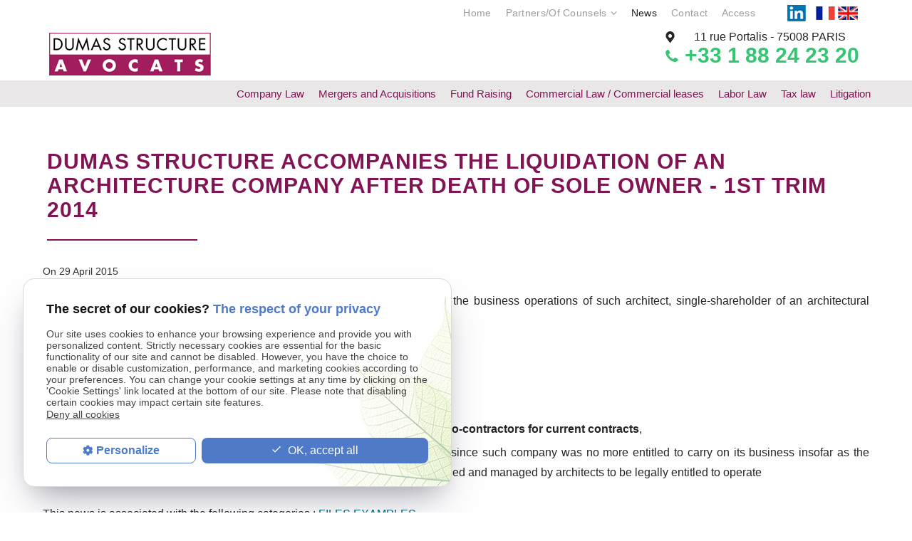

--- FILE ---
content_type: text/html; charset=UTF-8
request_url: https://www.dumas-structure.net/english/dumas-structure-accompagne-la-liquidation-d-une-societe-d-architecture-post-deces---1er-trim-2014_ad43.html
body_size: 4555
content:
<!DOCTYPE html>
<html>
    <head>
		<title>DUMAS STRUCTURE ACCOMPANIES THE LIQUIDATION OF AN ARCHITECTURE COMPANY AFTER DEATH OF SOLE OWNER - 1ST TRIM 2014 - Lawyer Paris</title>
<meta name="keywords" content="" />
<meta name="description" content="Accompanying of the heirs of an architect in the closing and liquidation of the business operations of such architect, single-shareholder of an architectural company and sole owner of a business in" />
<meta property="og:title" content="DUMAS STRUCTURE ACCOMPANIES THE LIQUIDATION OF AN ARCHITECTURE COMPANY AFTER DEATH OF SOLE OWNER - 1ST TRIM 2014 - Lawyer Paris" />
<meta property="og:type" content="article" />
<meta property="og:url" content="https://www.dumas-structure.net/dumas-structure-accompanies-the-liquidation-of-an-architecture-company-after-death-of-sole-owner---1st-trim-2014_ad43.html" />
<meta property="og:site_name" content="dumas-structure.net" />
<meta property="og:description" content="Accompanying of the heirs of an architect in the closing and liquidation of the business operations of such architect, single-shareholder of an architectural company and sole owner of a business in" />
<link rel="canonical" href="https://www.dumas-structure.net/english/dumas-structure-accompanies-the-liquidation-of-an-architecture-company-after-death-of-sole-owner---1st-trim-2014_ad43.html">
		<meta charset="UTF-8">
			<meta name="viewport" content="initial-scale=1.0, minimum-scale=1.0, maximum-scale=1.0, width=device-width, user-scalable=false;">
<link href="../favicon.ico" rel="shortcut icon" type="image/x-icon" /> 
<link rel="stylesheet" href="/ressources/css/thickbox.css" />
<link rel="stylesheet" href="/ressources/20121001/css/fancybox/jquery.fancybox.css" media="screen" />
<link rel="stylesheet" href="../css/style.css" media="screen" />
<link rel="stylesheet" href="/ressources/v2.0.3/css/styleiecheck.css" media="screen" />
<script src="/ressources/20121001/js/jquery.min.js"></script>
<link href="/ressources/css/navigateurObsolete.css" rel="preload stylesheet" type="text/css" as="style"/>
<link rel="alternate" type="application/rss+xml" title="Actualités de dumas-structure.net" href="/rss.xml"/><script rel="preload" type="text/javascript" src="/ressources/js/tarteaucitron/tarteaucitron.js" as="script"></script>
<script rel="preload" type="text/javascript" src="/ressources/js/tarteaucitron/tarteaucitron_init.js" as="script"></script>
<script rel="preload" type="text/javascript" src="/ressources/js/navigateurObsolete.js" as="script"></script>
<script rel="preload" type="text/javascript" src="/ressources/js/newsletter.js" as="script"></script>
<script type="text/javascript">
(tarteaucitron.job = tarteaucitron.job || []).push("twitter");
</script>
<script type="text/javascript">
(tarteaucitron.job = tarteaucitron.job || []).push("googlemapssearch");
</script>
<script type="text/javascript">
(tarteaucitron.job = tarteaucitron.job || []).push("facebook");
</script>
<script type="text/javascript">
(tarteaucitron.job = tarteaucitron.job || []).push("youtube");
</script>
<script type="text/javascript">
(tarteaucitron.job = tarteaucitron.job || []).push("gcmadstorage");
</script>
<script type="text/javascript">
(tarteaucitron.job = tarteaucitron.job || []).push("gcmanalyticsstorage");
</script>
<script type="text/javascript">
(tarteaucitron.job = tarteaucitron.job || []).push("gcmpersonalization");
</script>
<script type="text/javascript">
(tarteaucitron.job = tarteaucitron.job || []).push("gcmadsuserdata");
</script>
<script type="text/javascript">
tarteaucitronForceLanguage = "en"
</script>
<link rel="stylesheet" type="text/css" href="../css/css_actualites.css" media="screen" />
<!--[if lt IE 9]>
	<script src="https://html5shim.googlecode.com/svn/trunk/html5.js"></script>
	<script src="/ressources/rwd.v1.1/js/respond.min.js"></script>
	<link rel="stylesheet" href="css/style_ie.css" media="screen" />
<![endif]-->
<link rel="alternate" href="https://www.dumas-structure.net/" hreflang="fr" />
<link rel="alternate" href="https://www.dumas-structure.net/english/" hreflang="en" />
<link rel="alternate" href="https://www.dumas-structure.net/" hreflang="x-default" />	</head> 
    <body class="actu">
				<section id="container">
			<header class="header-engl">
	<span class='nav'>Menu</span>
		<div class="tp-wrapper">
			<div class='top_bar'><ul><li><a class='' href='/english/index.php'>Home</a></li><li><a class='sous_menuu' href='associates.php'>Partners/Of Counsels</a><ul class='dropdown'><li><a class='sous_menuu' href='dominique-dumas.php'>Dominique DUMAS</a></li><li><a class='sous_menuu' href='valentine-billot-villey.php'>Valentine BILLOT VILLEY</a></li><li><a class='sous_menuu' href='daniele-siboni.php'>Danièle SIBONI</a></li></ul></li><li><a class='selected ' href='actualites_al.html'>News</a></li><li><a class='' href='contact.php'>Contact</a></li><li><a class='' href='access.php'>Access</a></li></ul></div>            <div id="langue">
                <a href="https://www.linkedin.com/in/dominique-dumas-2b674112/" target="_blank" class="linkedin" rel="nofollow"><img src="../gifs/linkedin.png" alt="Linkedin" /></a>
                <a href="/" class="selected"><img src="../gifs/icone-francais.png" alt="French" /></a>
                <a href="index.php"><img src="../gifs/icone-anglais.png" alt="English" /></a>
             </div> 
         </div>
   	<section>
    
		<a href="index.php" class="logo">
			<img src="../gifs/logo.png" alt="business lawyer Paris" />
<!--			<span class="baseline"><em>Attorney at law</em></span>-->
		</a>
        <div class="contact_header">
        	<div class="contact_header_wrapper">
            	<span class="adress-header">
					                <a href="https://www.google.com/maps?ll=48.874464,2.298498&z=14&t=m&hl=fr-FR&gl=US&mapclient=embed&q=36+Avenue+de+Friedland+75008+Paris+France" class="adresse_footer" target="_blank">
                    11 rue Portalis <span class="separation">-</span> <span class="code-postal"> 75008 PARIS</span>
                </a>
                    		</span>
				                    <a data-phone="tel:+33188242320" href="#" class="tel">
                                        +33 1 88 24 23 20
                    </a>
                            </div>
					</div>
		
	</section>
       		<nav class='menu'><ul><li class='firstLi '><a class='' href='company-law.php'>Company Law</a></li><li class='firstLi '><a class='' href='mergers-acquisitions.php'>Mergers and Acquisitions</a></li><li class='firstLi relance'><a class='relance' href='fund-raising.php'>Fund Raising</a></li><li class='firstLi '><a class='' href='commercial-law.php'>Commercial Law / Commercial leases</a></li><li class='firstLi '><a class='' href='labor-law.php'>Labor Law</a></li><li class='firstLi '><a class='' href='tax-law.php'>Tax law</a></li><li class='firstLi '><a class='' href='ligitation-arbitration.php'>Litigation</a></li></ul></nav>
    <div class="bg-header"></div>  <div class="fixedHeader">
           <section>

					<div class='top_bar'><ul><li><a class='' href='/english/index.php'>Home</a></li><li><a class='sous_menuu' href='associates.php'>Partners/Of Counsels</a><ul class='dropdown'><li><a class='sous_menuu' href='dominique-dumas.php'>Dominique DUMAS</a></li><li><a class='sous_menuu' href='valentine-billot-villey.php'>Valentine BILLOT VILLEY</a></li><li><a class='sous_menuu' href='daniele-siboni.php'>Danièle SIBONI</a></li></ul></li><li><a class='selected ' href='actualites_al.html'>News</a></li><li><a class='' href='contact.php'>Contact</a></li><li><a class='' href='access.php'>Access</a></li></ul></div>		<a href="index.php" class="logo">
			<img src="../gifs/logo.png" alt="Attorneys at law" />
			<span class="baseline"><em>Attorneys at law</em></span>
		</a>
        
        
		<div class="contact_header">
        	<div class="contact_header_wrapper">
            	<span class="adress-header">
					                <a href="https://www.google.com/maps?ll=48.874464,2.298498&z=14&t=m&hl=fr-FR&gl=US&mapclient=embed&q=36+Avenue+de+Friedland+75008+Paris+France" class="adresse_footer" target="_blank">
                    11 rue Portalis <span class="separation">-</span> <span class="code-postal"> 75008 PARIS</span>
                </a>
                    		</span>
				                    <a data-phone="tel:+33188242320" href="#" class="tel">+ 1 33 88 24 23 20</a>
                            </div>
					</div>
        
		
	</section>
           
 <nav class='menu'><ul><li class='firstLi '><a class='' href='company-law.php'>Company Law</a></li><li class='firstLi '><a class='' href='mergers-acquisitions.php'>Mergers and Acquisitions</a></li><li class='firstLi relance'><a class='relance' href='fund-raising.php'>Fund Raising</a></li><li class='firstLi '><a class='' href='commercial-law.php'>Commercial Law / Commercial leases</a></li><li class='firstLi '><a class='' href='labor-law.php'>Labor Law</a></li><li class='firstLi '><a class='' href='tax-law.php'>Tax law</a></li><li class='firstLi '><a class='' href='ligitation-arbitration.php'>Litigation</a></li></ul></nav>           
     </div>
</header>
			
			<section class="content">
				<div class="colonne_centre">
					
<div id="fil_ariane"><strong>You are here :</strong> <a href="/english/">Home page</a> &gt; <a href="news_al.html">News</a> &gt; <a href="/english/files-examples_al1.html">FILES EXAMPLES</a> &gt; DUMAS STRUCTURE ACCOMPANIES THE LIQUIDATION OF AN ARCHITECTURE COMPANY AFTER DEATH OF SOLE OWNER - 1ST TRIM 2014</div>
    <h1>DUMAS STRUCTURE ACCOMPANIES THE LIQUIDATION OF AN ARCHITECTURE COMPANY AFTER DEATH OF SOLE OWNER - 1ST TRIM 2014</h1>

<div id="container_actualite_listing">
    <div class="detail_actu">
                    <span class="date_actu">On 29 April 2015</span>

            
                        <div class="actualitesDetailContenu"><p>Accompanying of the <strong>heirs</strong> of an <strong>architect</strong> in the <strong>closing and liquidation</strong> of the business operations of such architect, single-shareholder of an architectural company and sole owner of a business in architecture company.</p>
<p> </p>
<p>Assistance of the heirs in :</p>
<p> </p>
<ul>
<li>identifying and carrying out the actions to be taken <strong>vis-à-vis public and private co-contractors for current contracts</strong>,</li>
<li>identifying and carrying out actions to be taken at the level of the legal entity,  since such company was no more entitled to carry on its business insofar as the owners were not architects ; indeed an architectural company needs to be controlled and managed by architects to be legally entitled to operate</li>
</ul></div>
            
                    <div class="actualitesDetailCategories">
                <p>This news is associated with the following categories :                                                        <a href="files-examples_al1.html">FILES EXAMPLES</a>
                                                    </p>
            </div>
        
        <div class="actualitesDetailReseauxSociaux">
            <div style="float:right;">
                            <span class="tacTwitter"></span><a href="https://twitter.com/share" class="twitter-share-button" data-via="twitter_username" data-count="none" data-dnt="true"></a>
                        </div>

            <div style="float:right;">
                                    <div class="fb-like" data-layout="button" data-action="like" data-share="false"></div>
                            </div>
            <div class="clear_both"></div>
        </div>
    </div>

            <div id="listing_calendrier_2">
            <span id="titre_listing_calendrier">Other news of the category : FILES EXAMPLES</span>
            <ul>
                                    <li><span class="mois_listing">March 2022</span>
                        <ul>
                                                    <li><a href="dumas-structure-accompanied-the-sellers-in-the-sale-of-meltdown-to-the-kappa-bar-group_ad224.html">DUMAS STRUCTURE ACCOMPANIED THE SELLERS IN  THE SALE OF MELTDOWN TO THE KAPPA BAR GROUP</a></li>
                                                </ul>
                    </li>
                                    <li><span class="mois_listing">June 2021</span>
                        <ul>
                                                    <li><a href="dumas-structure-accompanied-the-sellers-of-an-independent-marketing-services-consulting-group-_ad210.html">DUMAS STRUCTURE ACCOMPANIED THE SELLERS OF AN INDEPENDENT MARKETING SERVICES CONSULTING GROUP.</a></li>
                                                    <li><a href="dumas-structure-assists-class-croute-in-the-purchase-of-the-so-good-network_ad208.html">DUMAS STRUCTURE ASSISTS CLASS'CROUTE IN THE PURCHASE OF THE  SO GOOD NETWORK</a></li>
                                                </ul>
                    </li>
                                    <li><span class="mois_listing">October 2020</span>
                        <ul>
                                                    <li><a href="legal-support-to-ellis-gourmet-burger-in-the-sale-of-its-restaurant-in-the-mole-parly-2_ad201.html">LEGAL SUPPORT TO ELLIS GOURMET BURGER IN THE SALE OF ITS RESTAURANT IN THE MOLE PARLY 2</a></li>
                                                </ul>
                    </li>
                                    <li><span class="mois_listing">September 2020</span>
                        <ul>
                                                    <li><a href="renegociation-of-a-chemical-distribution-agreement-in-various-countries_ad199.html">RENEGOCIATION OF A CHEMICAL DISTRIBUTION AGREEMENT IN VARIOUS COUNTRIES</a></li>
                                                    <li><a href="establishing-a-contract-with-a-private-health-facility-requiring-the-treatment-of-sensitive-medical-data_ad196.html">ESTABLISHING A CONTRACT WITH A PRIVATE HEALTH FACILITY REQUIRING THE TREATMENT OF SENSITIVE MEDICAL DATA</a></li>
                                                    <li><a href="assistance-on-the-french-part-of-the-restructing-of-a-global-group-specializing-in-data-services_ad184.html">ASSISTANCE ON THE FRENCH PART OF THE RESTRUCTING OF A GLOBAL GROUP SPECIALIZING IN DATA SERVICES</a></li>
                                                    <li><a href="assistance-to-a-communication---marketing-group---dispute-related-to-the-impact-of-covid-19_ad181.html">ASSISTANCE TO A COMMUNICATION / MARKETING GROUP / DISPUTE RELATED TO THE IMPACT OF COVID 19</a></li>
                                                    <li><a href="assistance-to-a-catering-group-in-the-context-of-a-dispute-related-to-covid-19_ad178.html">ASSISTANCE TO A CATERING GROUP IN THE CONTEXT OF A DISPUTE RELATED TO COVID 19</a></li>
                                                </ul>
                    </li>
                                    <li><span class="mois_listing">December 2019</span>
                        <ul>
                                                    <li><a href="legal-support-to-a-franchisor-in-the-sale-of-fast-food-businesses-in-paris_ad190.html">LEGAL SUPPORT TO A FRANCHISOR IN THE SALE OF FAST FOOD BUSINESSES IN PARIS</a></li>
                                                </ul>
                    </li>
                            </ul>

            <a href="news_al.html" class="bouton" title="See all the news">See all the news</a>
        </div>
    </div>				</div>
				<div class="clear_both"></div>
			</section>
           <div class="colonne_gauche">
	<div class="actu-wrapper">
		    </div>
<div class="plan">
    	<a href="access.php" class="plan-wrapper" >
        	<div class="plan-content plan-content-anglais">
        		<span class="title-plan">Acces Map</span>
                <span class="adress-plan adress-plan-anglais">
                	<p class="size">Dumas Structure</p>
                	11 rue Portalis<br />75008 PARIS 
                </span>
                <span class="btn-plan btn-plan-anglais">See the access map  </span>
            </div>
            <div class="map">
            </div>
        </a>
    </div>
</div>			<footer>
	<section>
  	  <a href="/" class="logo-ftr">
			<img src="../gifs/logo.png" alt="business lawyer in Paris">
		</a>
        <span class="adresse-tel">
			
            <span class="numer-ftr">
            	<a data-phone="tel:+33188242320" href="#" class="tel">+ 1 33 88 24 23 20</a>
            </span>
			                <a href="https://www.google.com/maps?ll=48.874464,2.298498&z=14&t=m&hl=fr-FR&gl=US&mapclient=embed&q=36+Avenue+de+Friedland+75008+Paris+France" class="adresse_footer" target="_blank">
                   11 rue Portalis - 75008 PARIS 
                </a>
                    </span>
		  <div class="mention-plan">
		<a class="ML_box no_desktop" href="/ressources/ajax/mentions_legales_box_en.php" data-fancybox-type="iframe">Legal notice</a><span class="sep"></span>
		<div class="navigation no_mobile">Sitemap</div>
        </div>
	</section>
</footer>

<div id="navigation_frame">
	<div class="lien_footer">
		<a href="index.php" class="logo_footer">
			<img src="../gifs/logo.png" alt="business lawyer in Paris">
		</a>
			<ul><li><a href='/english/index.php'>Home</a></li><li><a href='associates.php'>Partners/Of Counsels</a><ul><li><a href='dominique-dumas.php'>Dominique DUMAS</a></li><li><a href='valentine-billot-villey.php'>Valentine BILLOT VILLEY</a></li><li><a href='daniele-siboni.php'>Danièle SIBONI</a></li></ul></li><li><a href='actualites_al.html'>News</a></li><li><a href='contact.php'>Contact</a></li><li><a href='access.php'>Access</a></li></ul><ul><li><a class='' href='company-law.php'>Company Law</a></li><li><a class='' href='mergers-acquisitions.php'>Mergers and Acquisitions</a></li><li><a class='relance' href='fund-raising.php'>Fund Raising</a></li><li><a class='' href='commercial-law.php'>Commercial Law / Commercial leases</a></li><li><a class='' href='labor-law.php'>Labor Law</a></li><li><a class='' href='tax-law.php'>Tax law</a></li><li><a class='' href='ligitation-arbitration.php'>Litigation</a></li></ul>            <ul class="last_link">
                <li><a class="ML_box" href="/ressources/ajax/mentions_legales_box_en.php" data-fancybox-type="iframe">Legal notice</a></li>
                <li>
	<a href="/ressources/ajax/newsletter_box_en.php" data-fancybox-type="iframe" title="Registration for the newsletter" id="NL_box" class="thickbox">Sign up for newsletter</a>
</li>
            </ul>
	</div>
	<div class="close"></div>
</div>
<div class="mask"></div>
<div class="black"></div>
<span class="top_site_mobile"></span>
		</section>
		<section id="IEcheck"></section>
		<script src="/ressources/rwd.v1.1/js/outils.js"></script>
<script src="/ressources/20121001/js/jquery.fancybox.js"></script>
<script src="/ressources/v2.0.3/js/jquery.bxslider.min.js"></script>
<script src="../js/scripts.js"></script>
	</body>
</html>


--- FILE ---
content_type: text/css
request_url: https://www.dumas-structure.net/css/style.css
body_size: 13627
content:
/* AXECAKE */
.clearBoth {clear: both;}
.sc-content p.maClasse,.sc-content div.maClasse p {padding: 5px;color: white;background-color: black;}
.clearfix:after {content: ".";display: block;clear: both;visibility: hidden;line-height: 0;height: 0;}
html,body,div,span,applet,object,iframe,h1,h2,h3,h4,h5,h6,p,blockquote,pre,a,abbr,acronym,address,big,cite,code,del,dfn,em,img,ins,kbd,q,s,samp,small,strike,strong,tt,var,b,u,i,center,dl,dt,dd,ol,ul,li,fieldset,form,label,legend,table,caption,tbody,tfoot,thead,tr,th,td,article,aside,canvas,details,embed,figure,figcaption,footer,header,hgroup,menu,nav,output,ruby,section,summary,time,mark,audio,video {margin: 0;padding: 0;border: 0;font-size: 100%;vertical-align: baseline;}

@font-face {
	font-family: 'iconic';
	font-style: normal;
	font-weight: normal;
	src: url('../fonts/iconic.eot?3434319');
	src: url('../fonts/iconic.eot?3434319#iefix') format('embedded-opentype'), url('../fonts/iconic.woff?3434319') format('woff'), url('../fonts/iconic.ttf?3434319') format('truetype'), url('../fonts/iconic.svg?3434319#iconic') format('svg');
}
#paquet_telecom_bandeau {
   position: relative;
	z-index:100;
}
#blocHorsLigne{
	position:relative;
	z-index:100;
	width:100%;
}

.no_test {
	display: none!important;
}


html.droit-fiscal .text_right {
    width: 100% !important;
}

article,aside,details,figcaption,figure,footer,header,hgroup,menu,nav,section {display: block;}
ol,ul {list-style: none;}
blockquote,q {quotes: none;}
blockquote:before,blockquote:after,q:before,q:after {content: '';}
table {border-collapse: collapse;border-spacing: 0;}
a,.lienseo {text-decoration: none;}

input[type=submit],input[type=text],input[type=button],input[type=email],input[type=tel],textarea {
	-webkit-appearance: none;
	-moz-appearance: none;
	appearance: none;
	border-radius: 0;
}
/* FIN RESET */

/* VIEWPORT CSS3 */
* {-webkit-text-size-adjust: none;}
@viewport {zoom: 1;}
-webkit-@viewport {zoom: 1;}
-ms-@viewport {zoom: 1;}
-moz-@viewport {zoom: 1;}
-o-@viewport {zoom: 1;}

.clear_both {
	display: block;
	clear: both;
}

.no_mobile {
	display: none;
}

.no_desktop {
	display: block;
}

.imgCenter img,
.imgRight img,
.imgLeft img {
	width: auto;
	height: auto;
	max-width: 100%;
}

.imgCenter {
	margin: 0 auto 10px;
	position: relative;
	width: 40.425597%;
	max-width: 300px;
	height: auto;
}

.imgRight,
.imgLeft {
	margin: 20px auto;
	display: block;
}

body {
	position: relative;
	overflow-x: hidden;
	font-family: 'Roboto', sans-serif;
	font-size: 14px;
	color: #252525;
}

body.fancy-box-body {
	background: #fff;
}

a {
	color: #5e5e5e;
	outline: none;
}

a:focus {
	outline: none;
}
a, a *{
transition: all 0.6s ease 0s;
-moz-transition: all 0.6s ease 0s;
-o-transition: all 0.6s ease 0s;
-ms-transition: all 0.6s ease 0s;
-webkit-transition: all 0.6s ease 0s;
}
img {
	max-width: 100%;
	height: auto;
}

h1 {
	margin-bottom: 25px;
	font-size: 30px;
	color: #fff;
	letter-spacing: 1px;
	font-weight: 700;
	font-family: 'Roboto', sans-serif;
	position: absolute;
    z-index: 10;
    display: block;
    bottom: 0;
    right: 50%;
    transform: translateX(50%);
/*	text-shadow: 0 0 5px #000;*/
}

body  h1 {
	color: #000;
/*	text-shadow: #FFF 0px 0px 5px, #FFF 0px 0px 10px, #ffffff 0px 0px 20px, #ffffff 0px 0px 30px, #FF2D95 0px 0px 40px;*/
}

body.index-page h1 {
	font-weight: 700;
    font-family: 'Roboto', sans-serif;
    font-size: 30px;
}

h1 span{
	display:block;
	font-size: 25px;
	font-weight: 400;
}
.colonne_centre h1:after {
	content: "";
    display: block;
    height: 2px;
    background: #811453;
    width: 211px;
    margin: 24px auto 0;
}
h2 {
	margin: 20px 0;
	font-size: 25px;
	color: #811453;
}

h3 {
	margin: 20px 0;
	font-size: 20px;
	color: #811453;
}
.titre-relance {
	margin: 0 0 19px;
	font-size: 20px;
	color: #252525;
	font-weight: 700;
	/* text-align: center; */
}
.titre-relance:after {
	content:"";
	display:block;
	background:#000;
	height:2px;
	width:88px;
	margin: 10px auto;
}

.fixedHeader {
	display:none;	
}

.fixedHeader .top_bar {
	margin: 0 0 0 auto;
}

.menu .topBar+.topBar{
	display:none;
}
#container {
	padding-top: 41px;
	max-width: 480px;
	min-width: 300px;
	overflow: hidden;
	position: relative;
	left: 0;
	-webkit-transition: all 0.3s ease-in-out;
	-moz-transition: all 0.3s ease-in-out;
	-ms-transition: all 0.3s ease-in-out;
	-o-transition: all 0.3s ease-in-out;
	transition: all 0.3s ease-in-out;
}

.sitePusher #container {












	left: 250px;
}

#paquet_telecom_bandeau {
	padding: 6px 50px 6px 0 !important;
}


/****************************************************************************** HEADER */

header {


	/* z-index: 10; */
	position: relative;
	margin: auto;
}

header section {
	padding-top: 45px;
	clear: both;
	text-align: center;
	padding-bottom: 20px;
}

.logo {
	vertical-align: middle;
	display: inline-block;
	position: relative;
	-webkit-transition: all 0.3s ease-in-out;
	-moz-transition: all 0.3s ease-in-out;
	-ms-transition: all 0.3s ease-in-out;
	-o-transition: all 0.3s ease-in-out;
	transition: all 0.3s ease-in-out;
	z-index: 4;
}

.logo:hover {
	opacity: 0.7;
}

.logo img {
	display: block;
	width: auto;
	height: auto;
	max-width: 100%;
}

.baseline {
	display: block;
	color: #811453;
	text-align: center;
	font-family: 'Roboto', sans-serif;
	font-size: 14px;
    font-weight: 500;
    padding-right: 5px;
    padding-top: 6px;
	padding-left: 10px;
}

/* CONTACT HEADER */
.contact_header_wrapper {
    display: block;
    vertical-align: middle;
    margin: 20px 0;
    text-align: center;
}
span.adress-header a{
	background:url(../gifs/icone-adresse.png) left center no-repeat;
	padding-left:20px;
	display: block;
}
span.adress-content a {
    padding-left: 0;
    display: inline-block;
    vertical-align: top;
}
span.adress-content:before {
	content:"";
	margin-right: 6px;
	/* position: absolute; */
	margin-bottom: 32px;
	left: 0;
	width:13px;
	height:17px;
	display:inline-block;
	vertical-align: top;
	background:url(../gifs/icone-adresse.png) left center no-repeat;
}
span.adress-header a:hover{
	opacity:0.5;
}
.contact_header {
	display: inline-block;
	vertical-align: middle;
	text-align: center;
}

.contact_header a {
	font-family: 'Roboto', sans-serif;
	text-align: center;
	font-size: 16px;
	color: #252525;
}

.contact_header .tel {
	font-size: 30px;
	display: inline-block;
	font-weight: bold;
	font-family: 'Roboto', sans-serif;
	color: #35c674;
	text-align: right;
	background:url(../gifs/icone-phone-vert.png) left center no-repeat;
	padding-left:27px;
	
}

.contact_header .tel span {
	font-size: 0.72em;
}

.nav {
	background: #dadada;
	/* background: #811453; */
	display: block;
	padding: 5px 10px;
	text-align: left;
	font-size: 17px;
	color: #000;
	position: fixed;
	top: 0;
	right: 0;
	left: 0;
	z-index: 12;
}

.nav:before {
	content: "\e079";
	font-family: "iconic";
	font-size: 1.538em;
	vertical-align: sub;
	margin-right: 10px;
}

.menu {
	display: block;
	z-index: 99;
	position: fixed;
	top: 0;
	left: -250px;
	width: 250px;
	height: 100%;
	overflow-y: scroll;
	text-align: left;
	background: #fff;
	-webkit-overflow-scrolling: touch;
	-webkit-transition: left 0.2s ease-in-out;
	-moz-transition: left 0.2s ease-in-out;
	-ms-transition: left 0.2s ease-in-out;
	-o-transition: left 0.2s ease-in-out;
	transition: left 0.2s ease-in-out;
}

.sitePusher .menu {
	left: 0;
}

.menu li {
	position: relative;
	border-bottom: 1px solid #EBEBEB;
}

.menu li.main span.derouler {
	position: absolute;
	top: 0;
	right: 0;
	padding: 0 18px;
	font: 30px/47px "iconic";
	color: #474747;
}

.menu li.main span.derouler:after {
	content: "\e038";
}

.menu li a {
	display: block;
	padding: 15px;
	font-size: 1.154em;
	color: #474747;
	font-family: 'Roboto', sans-serif;
}
.item-associes {
    background: url('../gifs/Courtois Lebel - Dominique.jpg') no-repeat top center;
    background-size: cover;
    width: 100%;
    max-width: 350px;
    display: block;
    height: 600px;
    position: relative;
    overflow: hidden;
    margin: 10px auto;
	box-sizing: content-box;
	filter: grayscale(1);
}

.dominique-dumas .img_left img,
.valentine-billot-villey .img_left img {
	filter: grayscale(1);
}

.item-associes:nth-child(2) {
	background: url(../gifs/Courtois-Lebel-Valentine.jpg) no-repeat top center;
	background-size: cover;
}

.item-associes:nth-child(3) {
	background: url(../gifs/daniele-siboni.jpg) no-repeat top center;
	background-size: cover;
}

.item-associes:after {
    content: '';
    display: block;
    position: absolute;
    top: 0;
    left: 0;
    background: rgba(0,0,0,0);
background: -moz-linear-gradient(top, rgba(0,0,0,0) 54%, rgba(0,0,0,0.01) 55%, rgba(70,70,76,0.44) 90%, rgba(70,70,76,1) 100%);
background: -webkit-gradient(left top, left bottom, color-stop(54%, rgba(0,0,0,0)), color-stop(55%, rgba(0,0,0,0.01)), color-stop(90%, rgba(70,70,76,0.44)), color-stop(100%, rgba(70,70,76,1)));
background: -webkit-linear-gradient(top, rgba(0,0,0,0) 54%, rgba(0,0,0,0.01) 55%, rgba(70,70,76,0.44) 90%, rgba(70,70,76,1) 100%);
background: -o-linear-gradient(top, rgba(0,0,0,0) 54%, rgba(0,0,0,0.01) 55%, rgba(70,70,76,0.44) 90%, rgba(70,70,76,1) 100%);
background: -ms-linear-gradient(top, rgba(0,0,0,0) 54%, rgba(0,0,0,0.01) 55%, rgba(70,70,76,0.44) 90%, rgba(70,70,76,1) 100%);
background: linear-gradient(to bottom, rgba(0,0,0,0) 54%, rgba(0,0,0,0.01) 55%, rgba(70,70,76,0.44) 90%, rgba(70,70,76,1) 100%);
filter: progid:DXImageTransform.Microsoft.gradient( startColorstr='#000000', endColorstr='#46464c', GradientType=0 );
    width: 100%;
    height: 100%;
    opacity: .7;
    z-index: 0;
}

.item-associes a {
    display: block;
    width: 100%;
    height: 100%;
    position: relative;
    z-index: 1;
}

.titre-associes {
    position: absolute;
    bottom: 70px;
    left: 20px;
    color: #fff;
    text-decoration: none;
    font-weight: bold;
    font-size: 27px;
    z-index: 1;
}

.bouton-associes {
    position: absolute;
    left: 20px;
    bottom: 20px;
    padding: 10px 20px;
    border: solid 1px #fff;
    color: #fff;
    z-index: 1;
}

.bg-header {
  display: none; 
}
.index-page .bg-header {
	display: block; 
  }

  nav#fil_ariane strong {
    display: none;
}

.encarts-client ul li {
    list-style-type: circle;
    padding: 12px 0px;
}
.encarts p {
    margin-left: 25px;
}
.encarts-client ul {
    margin-left: 45px;
    margin-top: 21px;
}


.actu div#fil_ariane {
    display: none;
}

.cat_actu p {
    display: none;
}




.cat_actu {
    margin-bottom: 15px;
}

@media screen and (max-width:809px) {
	.menu li.sous_menu > a {
		padding-right: 47px;
	}
}

.menu li a.selected,
.menu li a:active,
.menu li:hover > a {
	color: #811453;
    background: #ffffff;
}

.menu li:hover > span.derouler,
.menu li.selected > span.derouler {
	color: #fff;
}

.menu ul li ul {
	display: block;
	z-index: 2;
	position: fixed;
	top: 0;
	left: -252px;
	width: 252px;
	height: 100%;
	overflow-y: auto;
	background: #FAFAFA;
	-webkit-transition: all 600ms ease-in-out;
	-moz-transition: all 600ms ease-in-out;
	-ms-transition: all 600ms ease-in-out;
	-o-transition: all 600ms ease-in-out;
	transition: all 600ms ease-in-out;
	-webkit-overflow-scrolling: touch;

}

.menu ul li ul.pushed {
	z-index: 3;
	left: 0;
}

.menu.noOver {
	overflow: hidden;
}

.menu ul li ul li {
	width: 203px;
}





.menu ul li ul li.close_menu {
	position: fixed;
	top: 0;
	bottom: 0;
	left: -47px;
	width: 46px;
	height: 100%;
	border-left: 1px solid #EBEBEB;
	background: #FAFAFA;
	-webkit-transition: all 600ms ease-in-out;
	-moz-transition: all 600ms ease-in-out;
	-ms-transition: all 600ms ease-in-out;
	-o-transition: all 600ms ease-in-out;
	transition: all 600ms ease-in-out;
}

.menu ul li ul.pushed li.close_menu {
	z-index: 2;
	left: 203px;
}

.menu ul li ul li.close_menu:after {
	content: "\E037";
	position: absolute;
	top: 50%;
	left: 18px;
	margin-top: -10px;
	font: 25px "iconic";
	color: #474747;
}

/** MASK **/

.mask {
	display: block;
	z-index: -1;
	position: absolute;
	top: 0;
	right: 0;
	bottom: 0;
	left: 0;
	opacity: 0;
	background: rgba(46,46,46,0.7);
	-webkit-transition: opacity 0.3s ease-in-out;
	-moz-transition: opacity 0.3s ease-in-out;
	-ms-transition: opacity 0.3s ease-in-out;
	-o-transition: opacity 0.3s ease-in-out;
	transition: opacity 0.3s ease-in-out;
	filter: progid:DXImageTransform.Microsoft.Alpha(Opacity=0);
}

.sitePusher #container {
	position: fixed;
	width: 100%;
	overflow: visible;
}

.sitePusher .mask {
	z-index: 6000;
	opacity: 1 !important;
	filter: progid:DXImageTransform.Microsoft.Alpha(enabled=false);
}

.sitePusher .mask:after {
	content: "\E077";
	position: absolute;
	top: 10px;
	left: 10px;
	width: 40px;
	height: 40px;
	text-align: center;
	font-family: "iconic";
	font-size: 40px;
	line-height: 40px;
	color: #fff;
}

/* TOP BAR */
div#langue {
	position: absolute;
	top: 7px;
	right: 0;
	position: absolute;
	margin: auto;
	left: 0;
	max-width: 112px;
	text-align: center;
}
div#langue a{
	display:inline-block;
	vertical-align:middle;
}
a.linkedin {
    margin-right: 10px;
}
div#langue a:hover{
	opacity:0.5;
}
.tp-wrapper {
    position: relative;
    max-width: 1180px;
    margin: auto;
    background: #ffffff;
    z-index: 4;
}
.tp-wrapper:before{
    content:"";
    background: #fff;
    position:absolute;
    left:-3000px;
    width:3000px;
    height:100%;
    top:0;
}
.tp-wrapper:after{
    content:"";
    position:absolute;
    right:-3000px;
    width:3000px;
    height:100%;
    top:0;
    background: #fff;
}
.top_bar {
	display: block;
	position: relative;
	width: auto;
	max-width: 860px;
	margin: 0 auto;
	div#langue {
    position: absolute;
	top: 0;
	right: 0;
}

.tp-wrapper {
	position: relative;
	max-width: 1160px;
	margin: auto;
	background: #e6e6e6;
}
.tp-wrapper:before{
	content:"";
	position:absolute;
	left:-3000px;
	height:100%;
	top:0;
}
	z-index:;
}

.top_bar ul {
	display: none;
	text-align: right;
}

.top_bar li {
	display: inline-block;
	vertical-align: middle;
	position: relative;
}
.top_bar a.page-anglais-plan {
    display:  none;
}
.top_bar li a {
	font-family: 'Roboto', sans-serif;
    display: block;
    -webkit-box-sizing: border-box;
    -moz-box-sizing: border-box;
    box-sizing: border-box;
    width: auto;
    height: auto;
    padding: 10px;
    font-size: 14px;
    color: #9c9c9c;
    letter-spacing: 0.3px;
}
.top_bar a.selected.page-anglais-plan {
    display:  none;
}
.top_bar li a:hover,
.top_bar li a.selected {
	color: #252525;
}

.top_bar li.sous_menu > a:after, .top_bar a.sous_menuu:after  {
	margin-left: 5px;
	content: '\e040';
	font-family: 'iconic';
	display: inline-block;
}

.dropdown a:after  {
	display: none!important;
}

.top_bar li:hover ul {
	display: block;
}

.top_bar li ul {
	display: none;
	text-align: left;
	position: absolute;
	left: 0;
	top: 100%;
	min-width: 200px;
	width: 100%;
	background: #DADADA;
}
.top_bar li ul li:nth-child(3) {
    /* display:  none; */
}
.top_bar li ul li {
	display: block;
}
.top_bar li ul li.page-plan{
    display: none;
}
.top_bar li.firstLi.page-plan {
    display: none;
}
.top_bar li ul li a {
	padding: 5px;
}
.top_bar li ul li a:hover,
.top_bar li ul li a.selected {
	font-weight:normal;
	color:#811453;
}

.top_bar li span.derouler {
	display: none;
}

.none_test {
	display: none!important;
}

/* BX SLIDER */
.bg-header {
	/* display: none; */
}
.my-widget .my-service {
	display: flex !important;
	flex-wrap:wrap;
	justify-content: center;
	align-items: center;
}
.my-widget .my-service .my-action {
	position: relative !important;
	margin: 5px auto 0;
	width: 100% !important;
	transform: none !important;
}
.index-page .bg-header {
	background-size:auto;
	display: none;
}
.droit-societes .bg-header {
	background-image: url(../gifs/droit-societes.jpg);
}
.contact-page .bg-header {
	background-image: url(../gifs/bg-header_contact.jpg);
}
.avocat-fusions-acquisitions .bg-header {
	background-image: url(../gifs/avocat-fusions-acquisitions.jpg);
}
.levees-fonds .bg-header {
	background-image: url(../gifs/levees-fonds.jpg);
	background-position: center center;
}
.droit-commercial .bg-header {
	background-image: url(../gifs/droit-commercial.jpg);
	background-position: top center;
}
.contentieux-arbitrage .bg-header {
	background-image: url(../gifs/bg-header.jpg);
}
.actu .bg-header {
	background-image: url(../gifs/blog.jpg);
}
.plan_acces .bg-header {
	background-image: url(../gifs/plan.jpg);
}

.associes .bg-header, .partners .bg-header {
	background-image: url(../gifs/bg-header-associe.jpg);
}

.droit-social .bg-header {
	background-image: url(../gifs/bg-header-social.jpg);
}

.slider {
	margin-top: 15px;
	height: 150px;
	overflow: hidden;
}

.slider .bx-wrapper {
	display: block;


	z-index: 2;
	clear: both;
	position: relative;
	margin: 0 auto;
	padding: 0;
}

.index-page .slider,
.slider .bx-wrapper,
.slider .bx-viewport,
.slider .bxslider,
.slider .bxslider li {
	width: 100%!important;
	height: 200px;

}

.slider .bxslider li {
	background-position: center;
	background-repeat: no-repeat;
	-webkit-background-size: cover;
	background-size: cover;
}

.slider .bxslider li.slide01 {
	background-image: url(../gifs/slide01_small.jpg);
}

.slider .bxslider li.slide02 {
	background-image: url(../gifs/slide02_small.jpg);
}

.slider .bxslider li.slide03 {
	background-image: url(../gifs/slide03_small.jpg);
}

.slider .bx-viewport {
	z-index: 1;
}

.slider .bx-controls .bx-pager {
	z-index: 2;
	position: absolute;
	right: 0;
	bottom: 20px;
	left: 0;
	margin: 0 auto;
	max-width: 200px;
	text-align: center;
}

.slider .bx-controls .bx-pager-item {
	display: inline-block;
	margin: 0 5px;
	vertical-align: middle;
}


.slider .bx-controls .bx-pager-item a {
	display: block;
	width: 12px;
	height: 12px;
	-webkit-border-radius: 50%;
	-moz-border-radius: 50%;
	border-radius: 50%;
	overflow: hidden;
	text-indent: -9999px;
	background: #fff;
	-webkit-transition: all 0.3s ease-in-out;
	-moz-transition: all 0.3s ease-in-out;
	-ms-transition: all 0.3s ease-in-out;
	-o-transition: all 0.3s ease-in-out;
	transition: all 0.3s ease-in-out;
	cursor: pointer;
}

.slider .bx-controls .bx-pager-item a.active,
.slider .bx-controls .bx-pager-item a:hover {
	background: #E94E18;
}

.slider .bx-controls .bx-controls-direction {
	display: none;
}

.slider .bx-controls .bx-controls-direction a {
	z-index: 2;
	position: absolute;
	top: 50%;
	-webkit-box-sizing: border-box;
	-moz-box-sizing: border-box;
	box-sizing: border-box;
	width: 60px;
	margin-top: -40px;
	color: #fff;
	-webkit-transition: all 0.3s ease-in-out;
	-moz-transition: all 0.3s ease-in-out;
	-ms-transition: all 0.3s ease-in-out;
	-o-transition: all 0.3s ease-in-out;
	transition: all 0.3s ease-in-out;
}

.slider .bx-controls .bx-controls-direction a.bx-prev {
	left: 30px;
	padding-left: 30px;
	text-align: left;
}

.slider .bx-controls .bx-controls-direction a.bx-next {
	right: 30px;
	padding-right: 30px;
	text-align: right;
}

.slider .bx-controls .bx-controls-direction a.bx-prev:hover {
	padding-left: 0;
}

.slider .bx-controls .bx-controls-direction a.bx-next:hover {
	padding-right: 0;
}

.slider .bx-controls .bx-controls-direction a:after {
	display: block;
	font-family: iconic;
	font-size: 6.154em;
}

.slider .bx-controls .bx-controls-direction a.bx-prev:after {
	content: '\E037';
}

.slider .bx-controls .bx-controls-direction a.bx-next:after {
	content: '\E038';
}

/****************************************************************************** CONTENT */

.content {
	position: relative;
	-webkit-box-sizing: border-box;
	-moz-box-sizing: border-box;
	box-sizing: border-box;
	padding-top: 48px;
	margin-bottom: 40px;
}

.adresse-index {
    display: block;
    background: #e6e6e6;
    margin-top: -77px;
    padding: 20px;
    position: relative;
    z-index: 10;
    margin-bottom: 20px;
}
.adresse-index section{
	max-width:273px;
	width:100%;
	line-height: 24px;
	color: #252525;
	font-family: 'Roboto', sans-serif;

	font-size: 16px;
}
span.adrees-wrapper {
    display: block;
    font-size: 14px;
}
span.adress-tel {
    display: block;
    margin: 10px 0;
}

span.adress-tel a {
    display: block;
    font-weight:600;
	color:#252525;
	background: url(../gifs/icone-phone.png) left top no-repeat;
	padding-left:27px;
	font-size:16px;
}
span.adrees-wrapper a {
	color:#252525;
	position: relative;
	/* padding-left: 20px; */
}
span.adrees-wrapper a:hover {
	color:#811453;

}
span.adrees-wrapper:before {
	content:"";
	display:block;
	height:1px;
	background:#252525;
	width: 160px;
	margin: 15px 0;
}
span.adress-mail {
	background:url(../gifs/icone-mail.png) left center no-repeat;
	padding-left:26px;
}
span.adress-site {
	display:block;
	margin-top: 15px;
	font-size: 14px;
}
span.adress-site a {
    font-weight: 700;
}
/******************************** COLONNE CENTRE */
.colonne_centre-left {
    padding: 0 20px;
}
.colonne_centre {
	position: relative;
	padding: 0 30px;
}

.colonne_centre p {
	margin-bottom: 10px;
	line-height: 28px;
	letter-spacing: normal;
	font-size: 16px;
	text-align: justify;
}

.colonne_centre ul {
	display: block;
	/* margin: 10px 0 10px 30px; */
}

.colonne_centre ul li {
	margin: 5px 0;
	list-style-image: url(../gifs/puce.jpg);
	font-size: 16px;
	text-align: justify;
	line-height: 28px;
}
.slick-dots li button {
    display: block;
    height: 3rem;
    width: 3rem;
    line-height: 0px;
    font-size: 0px;
    color: black;
    border: 0;
    background: transparent;
    cursor: pointer;
}

.colonne_centre a {
	color: #811453;
}

.colonne_centre a:hover {
	color: #101010;
}


/***************************** mise à jour avril 2019 */

.doubleColonnes {
	display: flex;
	flex-wrap: wrap;
	position: relative;
	width: 100%;
	max-width: 1160px;
}

.bloc_infos{
    display: flex;
    flex-direction: column;
    align-items: center;
    text-align: center;
}
.colonne {
	width: 100%;
	display: block;
	position: relative;
}


.col_img img {
	display: block;
    width: 100%;
    height: 60vh;
    max-height: 470px;
    position: relative;
    object-fit: cover;
    margin: 0 auto;
}

.index-page .col_img img {
	width: auto!important;
	    object-fit: initial;
}

.col_texte h2 {
	color: #000;
}

.sup {
	color: #dad9d9;
    font-weight: 700;
    letter-spacing: 2px!important;
	margin-bottom: 0!important;
}

.italique {
	font-style: italic;
	font-size: 19px; 
	color: #811453;
	font-weight: 500;
}

.colonne {
	box-sizing: border-box;
}

.col_texte {
	margin-bottom: 30px;
	padding: 20px;
}

.col_texte h1 {
	margin-bottom: 25px;
    font-size: 55px;
    color: #811453;
    letter-spacing: 1px;
    font-weight: 300;
    font-family: 'Roboto', sans-serif;
}

.col_texte h1:after {
	display: none;
}

.col_texte .texte_bloc {
	margin-top: 23px;
}

.vcard {
	display: flex;
    align-items: center;
    width: 116px;
    justify-content: space-between;
    font-weight: 600;
    font-size: 17px;
    font-style: italic;
	color: #811453;
}

/**************************************************/

.videoWrapper {
	position: relative;
	height: 0;
	padding-top: 25px;
	padding-bottom: 56.25%;
}

.videoWrapper iframe {
	position: absolute;
	top: 0;
	left: 0;
	width: 100%;
	height: 100%;
}

/* ENCART */

.size {
	font-size: 19px;
}
/* encarts */

.encarts {
	background: #e6e6e6;
	display: block;
	width: 100%;
	min-height: 340px;
	margin: 0 auto 0;
	position:relative;
	z-index: 2;
}
.encarts section {
    max-width: 1165px;
    margin: auto;
    width: 100%;
    padding: 40px 0;
}
span.title-encarts {
    display: block;
    color: #252525;
    font-size: 24px;
    margin-bottom: 30px;
    font-family: 'Roboto', sans-serif;
    text-align:center;
    font-weight: 700;
}
span.title-encarts:after {
	content:"";
	display:block;
	background:#252525;
	height:2px;
	width:121px;
	margin: 15px auto;
	/* margin: 15px 0; */
}
.encarts-wrapper {
	padding: 0 20px;
	text-align: center;
	display: flex;
    flex-wrap: wrap;
    justify-content: space-between;
}

.encart1 {
	text-align:center;
	position:relative;
	display: block;
	margin: auto;
	width: 100%;
	vertical-align: middle;
	max-width: 326px;
	height: 100%;
	margin-bottom: 40px;
}

	
.im-encart1 {
/*    background: url(../gifs/encart1.png) no-repeat left center;*/
	background: url(../gifs/encart1-1.png) no-repeat left center;
    -webkit-background-size: cover;
    background-size: cover;
    height: 108px;
    display: block;
    margin-top: 0;
    margin-left: 0;
    position: relative;
}
.im-encart1:after {
	content:"";
	position:absolute;
	left:0;
	top:0;
	right:0;
	width:100%;
	height:100%;
	/* opacity: 0; */
}
.encart1:hover .im-encart1:after {
	background: rgba(129, 20, 83, 0.5);
	
}
.im-encart2{
/*	background: url(../gifs/encart2.png) no-repeat left center;*/
	background: url(../gifs/encart1-2.png) no-repeat left center;
	-webkit-background-size: cover;
    background-size: cover;
	position: relative;
	z-index: 1;
}
.im-encart3{
/*	background: url(../gifs/encart3.png) no-repeat left center;*/
	background: url(../gifs/encart1-3.png) no-repeat left center;
	-webkit-background-size: cover;
    background-size: cover;
}
.im-encart4{
/*	background: url(../gifs/encart4.png) no-repeat left center;*/
	background: url(../gifs/encart1-4.png) no-repeat left center;
	-webkit-background-size: cover;
    background-size: cover;
}
.im-encart5{
/*	background: url(../gifs/encart4.png) no-repeat left center;*/
	background: url(../gifs/encart1-5.png) no-repeat left center;
	-webkit-background-size: cover;
    background-size: cover;
}
.im-encart6{
/*	background: url(../gifs/encart4.png) no-repeat left center;*/
	background: url(../gifs/encart1-6.png) no-repeat left center;
	-webkit-background-size: cover;
    background-size: cover;
}
.title-en {
	display: block;
	font-size: 18px;
	text-align: left;
	font-family: 'Roboto', sans-serif;
	font-weight: 700;
}
.title-en:after {
	content:"";
	display:block;
	background:#252525;
	height:1px;
	width:89px;
	margin: 5px 0;
}
.encart1:hover span.encart-description {
	color: #a21d5d;
	/* color: #fc3a40; */
}
.encart1:hover .title-en:after {
	background:#811453;
}

.esp {
	margin: 0!important;
    line-height: 15px!important;
}
span.encart-description {
    display: block;
    text-align: left;
    color: #252525;
    margin-top: 13px;
}
span.icone-plus {
    font-size: 14px;
}
/* FIL ARIANE */

#fil_ariane {
	margin-bottom: 40px;
	    color: #a21b5d;
}

#fil_ariane div {
	display: inline;
}

#fil_ariane strong {
	color: #252525;
	font-weight: normal;
}

#fil_ariane a {
	color: #252525;
}

#fil_ariane a:hover {
	color: #811453;
}

p.bouton {
	text-align: center;
	margin: 20px 0;
}
.encarts p.bouton {
	clear:both;
	text-align: center;
}
p.bouton.bouton_rappel {
    text-align: center;
}
.bouton_rappel a {
	font-size:16px;
	padding: 15px 22px;
}
.bouton a {
	display: inline-block;
	padding: 11px 15px;
	color: #fff!important;
	font-family: 'Roboto', sans-serif;
	background: #35c674;
	font-weight: 700;
	font-size: 20px;
}

header .bouton a {
	display: inline-block;
	padding: 11px 15px;
	color: #000;
	font-family: 'Roboto', sans-serif;
	background: transparent;
	font-weight: 700;
	font-size: 20px;
	border: 1px solid
}

header .bouton a:hover {
	background: #000;
	color: #fff;
}

.bouton a:hover {
	color: #fff;
	background: #811453;
}

p.bouton2 {
	text-align: right;
	margin: 10px 0;
}
.encart_actu p.bouton2 {
    margin-top: 0;
}
.bouton2 a {
	display: inline-block;
	padding: 0 10px;
	font-size: 14px;
	color: #252525;
	background:url(../gifs/icone-actu.png) right center no-repeat;
}

.bouton2 a:hover {
	color: #811453;
}

/* COLONNE GAUCHE */

.colonne_gauche {
	padding: 0;
	display: flex;
	flex-wrap: wrap;
	height: 100%;
	position: relative;
	background: #fff;
}

/* ENCART ACTU */
.plan {
	display: block;
	background: #282C33;
	padding: 45px 20px;
	-webkit-box-sizing: border-box;
	-moz-box-sizing: border-box;
	box-sizing: border-box;
	width: 100%;
}
.plan a{
	color: #fff;	
}
a.plan-wrapper {
	max-width:300px;
	width:100%;
}
a.plan-wrapper:hover {
	opacity:0.6;

}
span.title-plan {
    display: block;
    font-family: 'Roboto', sans-serif;
    font-weight: 700;
    color: #fff;
    line-height: 20px;
    font-size: 24px;
    margin-bottom: 30px;
}
span.title-plan:after {
	content:"";
	display:block;
	width:135px;
	height: 2px;
	background: #fff;
	margin:10px 0;
}

.plan-content {
    display: inline-block;
    vertical-align: middle;
}

.map {
    display: inline-block;
    vertical-align: middle;
    background: url(../gifs/map.jpg) top center no-repeat;
    height:219px;
    max-width: 321px;
    width:100%;
}

span.adress-plan {
    display: block;
    font-size: 14px;
    line-height: 25px;
    color: #fefefe;
}
span.btn-plan {
    color: #fefefe;
    font-size: 16px;
    margin-bottom: 20px;
    display: block;
    margin-top: 44px;
    background: url(../gifs/icone-plan.png) right 15px center no-repeat;
}
.actu-wrapper{
	width: 100%;
	-webkit-box-sizing: border-box;
	-moz-box-sizing: border-box;
	box-sizing: border-box;
	margin-bottom: 20px;
	padding: 20px;
	position: relative;
	background: #fff;
}
.encart_actu {
	-webkit-box-sizing: border-box;
	-moz-box-sizing: border-box;
	box-sizing: border-box;
}

.encart_actu div.titre_actu {
	margin-bottom: 45px;
	font-family: 'Roboto', sans-serif;
	font-size: 24px;
	color: #252525;
	font-weight: 700;
}
.encart_actu div.titre_actu:after {
	content:"";
	display:block;
	background:#252525;
	height:2px;
	width:111px;
	margin: 10px 0;
}
div#encart_actualite {
    padding: 0 20px;
    position: relative;
	margin-bottom: 30px;
}
.encart_actu li a {color: #252525;font-family: 'Roboto', sans-serif;font-weight: 700;font-size: 18px;display: block;margin-bottom: 10px;}

.encart_actu li a:hover {
	color: #811453;
}
.encart_actu  .bx-controls-direction {
    margin: auto;
    width: 100%;
    position: absolute;
    left: 0;
    top: 18%;
}
.encart_actu .bx-controls .bx-prev{
	background:url(../gifs/befor-slider.png) no-repeat;
	left: 0;
}	
.encart_actu .bx-controls .bx-next{
	background:url(../gifs/after-slider.png) no-repeat;
	right: 0;
}
.encart_actu .bx-controls a:hover {
	opacity:0.5;

}
.encart_actu .bx-controls a {
	font-size:0;
	width: 15px;
	height: 29px;
	position:absolute;
	bottom: -60px;
}

/* RELANCE */

#relance {
	overflow: hidden;
	margin: 0  auto 0;
	padding:35px 20px;
	background:#e6e6e6;
}
#relance section{
	text-align:center;
}
 #relance ul{
	list-style: none !important;
	text-align: center;
}
#relance ul li {
    display: block;
    margin: 0 0 10px 0;
}
#relance ul li a {
    color: #252525;
    text-align: left;
    line-height: 21px;
    font-size: 14px;
    padding: 6px 0;
    display: inline-block;
}
#relance ul li a:after {
	content:"";
	background:url(../gifs/icone-relance.png) right center no-repeat;
	width:5px;
	height:9px;
	display:inline-block;
	vertical-align:middle;
	margin-left: 6px;
}
#relance ul li:hover a {
	opacity:0.5;
}


/* pagination actu + BDD */

.paginationControl {
	letter-spacing: normal;
	text-align: right;
}

.paginationControl a,
.paginationControl span {
	display: inline-block!important;
	padding: 3px 8px;
	color: #fff;
	background: #811453;
}

.paginationControl a:hover, .paginationControl span.selected {
	color: #fff;
	background: #252121;
}

.paginationControl span.disabled {
	color: #8F8F8F;
	background: #ccc;
}

.block_contact {
	display: box;
	display: -o-box;
	display: -moz-box;
	display: -webkit-box;
	display: flexbox;
	display: -o-flexbox;
	display: -moz-flexbox;
	display: -webkit-flexbox;

	display: flex;
	display: -o-flex;
	display: -moz-flex;
	display: -webkit-flex;
	flex-direction: column;
	-webkit-box-orient: vertical;
	-moz-box-orient: vertical;
	-webkit-flex-direction: column;
	-ms-flex-direction: column;
}

.info_contact {
	order: 2;
	-webkit-box-sizing: border-box;
	-moz-box-sizing: border-box;
	box-sizing: border-box;
	margin: 20px 0;
	padding: 15px 10px;
	border: 1px solid #dddddd;
	letter-spacing: -0.25em;
	box-ordinal-group: 2;
	-o-box-ordinal-group: 2;
	-moz-box-ordinal-group: 2;
	-webkit-box-ordinal-group: 2;
	flex-order: 2;
	-o-flex-order: 2;
	-moz-flex-order: 2;
	-webkit-flex-order: 2;
	-o-order: 2;
	-moz-order: 2;

	-webkit-order: 2;
}

.block_contact .info_contact > div > div:before {
	display: inline-block;
	float: left;
	width: 30px;
	margin-right: 0;
	font-family: iconic;
	font-size: 1.4em;
	vertical-align: middle;
	text-align: center;
}

.block_contact .info_contact > div > div.info_mail:before {
	content: '\E004';
}

.block_contact .info_contact > div > div.info_tel:before {
	content: '\E021';
}

.block_contact .info_contact > div > div.info_adresse:before {
	content: '\E005';
}

.block_contact .info_contact > div > div.info_horaire:before {
	content: '\E073';
}

.block_contact .info_contact > div > div.info_rdv:before {
	content: '\E061';
}

.block_contact .info_contact > div > div.info_bus:before {
	content: '\E074';
}

.block_contact .info_contact > div > div.info_metro:before {
	content: '\E075';
}

.block_contact .info_contact > div > div.info_parking:before {
	content: '\E076';
}

.block_contact .info_contact > div > div p {
	display: block;
	overflow: hidden;
	vertical-align: middle;
}

.info_contact h2,
.formulaire_contact h2,
.carte h2 {
	margin-top: 0;
	margin-bottom: 20px;
	text-transform: uppercase;
	font-size: 1.23em;
}

.formulaire_contact .form_left h2 {
	margin-top: 20px;
	padding-top: 5px;
	border-top: 1px solid #ddd;
}

.info_contact p {
	margin: 0;
}

.info_contact > div {
	clear: both;
	position: relative;
	-webkit-box-sizing: border-box;
	-moz-box-sizing: border-box;
	box-sizing: border-box;
	letter-spacing: normal;
}

.info_contact div + div {
	margin-top: 10px;
	padding-top: 10px;
}

.info_contact div div + div {
	margin: 15px 0 0 0;
	padding-top: 0;
}

.info_contact p em,
.info_contact div a.btn_contact {
	display: block;
	margin-top: 5px;
	font-style: italic;
}

.info_tel p.telephones a {
	color: #5e5e5e;
	cursor: default;
}

.info_tel p.telephones a:hover {
	color: #5e5e5e;
}

/* Formulaire */

.formulaire_contact {
	order: 1;
	-webkit-box-sizing: border-box;
	-moz-box-sizing: border-box;
	box-sizing: border-box;
	padding: 10px;
	border: 1px solid #dddddd;
	letter-spacing: -0.25em;
	background: #f5f5f5;
	box-ordinal-group: 1;
	-o-box-ordinal-group: 1;
	-moz-box-ordinal-group: 1;
	-webkit-box-ordinal-group: 1;
	flex-order: 1;
	-o-flex-order: 1;
	-moz-flex-order: 1;
	-webkit-flex-order: 1;
	-o-order: 1;
	-moz-order: 1;
	-webkit-order: 1;
}

.formulaire_contact .form_left,
.formulaire_contact .form_right,
.formulaire_contact h2,
.carte h2 {
	letter-spacing: normal;
}

.formulaire_contact .form_left {
	clear: both !important;
}

/* styliser la couleur des placeholders dans les inputs */

:placeholder-shown {
	color: #999;

}
::-webkit-input-placeholder {
	color: #999;
}
::-moz-placeholder {
	color: #999;
}
:-ms-input-placeholder {
	color: #999;
}

.cp_ville:after {
	content: ".";
	display: block;
	clear: both;
	visibility: hidden;
	line-height: 0;
	height: 0;
}

.cp_ville p {
	float: left;
	width: 33%;
	clear: none !important;
}



.cp_ville p + p {



	float: right;
	width: 62.958%;
}

/********************************************************** FOOTER ***/

footer {
	-webkit-box-sizing: border-box;
	-moz-box-sizing: border-box;
	box-sizing: border-box;
	padding: 30px 10px;
	background: #e6e6e6;
	text-align: center;
	min-height: 95px;
	position:  relative;
	z-index: 4;
}
a.logo-ftr {
    display: inline-block;
    vertical-align: middle;
    min-height: 70px;
    margin-bottom: 0;
}
a.logo-ftr:hover {
	opacity:0.5;
}
.mention-plan {
    display: inline-block;
    vertical-align: middle;
}
span.adresse-tel {
    display: block;
    margin: 20px 0;
}
span.numer-ftr {
    display: block;
    margin-bottom: 20px;
}
span.numer-ftr a {
	font-family: 'Roboto', sans-serif;
	font-weight:700;
	color:#252525;
	background: url(../gifs/icone-phone.png) left top no-repeat;
	padding-left:27px;
	font-size:18px;
}
footer .adresse_footer {
	font-family: 'Roboto', sans-serif;
	color: #252525;
	font-size: 15px;
	background: url(../gifs/icone-adresse.png) left center no-repeat;
	padding-left:20px;
}
footer .adresse_footer:hover {
	opacity:0.5;

}
footer .ML_box {
	/* margin-top: 10px; */
	font-size: 16px;
	color: #252525;
	display: inline-block;
}
footer .ML_box:hover {
	opacity:0.5;
}
span.sep{
	display:none;
	
}
/* top site btn */

.top_site_mobile:after {
	content: "\E030";
	display: block;
	padding: 6px;
}

.top_site_mobile {
	display: none;
	z-index: 20;
	position: fixed;
	right: 2%;
	bottom: 19%;
	padding: 3px 6px;
	font-family: "iconic";
	font-size: 1.38em;
	color: #fff;
	background: #811453;
}

.rappel_telephonique,
#ami_box_frame,
#newsletter_iframe {
	padding: 0 10px;
}

.rappel_telephonique {
	padding-top: 10px;
	-webkit-box-sizing: border-box;
	-moz-box-sizing: border-box;
	box-sizing: border-box;
}

.rappel_telephonique h1,
#ami_box_frame h1,
#newsletter_iframe h1 {
	margin: 20px 0;
	padding: 0;
	text-align: center;
	font-weight: normal;
	font-size: 19px;
}

.rappel_telephonique .logo_rappel {
	width: 75%;
	margin: 0 auto;
	text-align: center;
}

.rappel_telephonique form {
	margin-right: 70px;
}
.rappel_telephonique span.required ,#formulaire_3 span.required {

	color: #FF0000;
}
.rappel_telephonique form:after {
	content: url(../gifs/rappel.png);
	position: absolute;
	right: 11px;
	bottom: -15px;
	-webkit-transform: scale(0.6);
	-moz-transform: scale(0.6);
	-ms-transform: scale(0.6);
	-o-transform: scale(0.6);
	transform: scale(0.6);
	-webkit-transform-origin: 120% 7% 0;
	-moz-transform-origin: 120% 7% 0;
	transform-origin: 120% 7% 0;
	-ms-transform-origin: 120% 7% 0;
	-o-transform-origin: 120% 7% 0;
}

.logo_rappel img {
	max-width: 100%;
}

#ami_box_frame img {
	margin: 25px 0;
}

#newsletter_iframe form {
	text-align: right;
}

form.generateur p,
form.generateur div.divGenerateur,
form.generateur div.divGenerateurErreur {
	margin: 0 0 18px !important;
	padding: 0 !important;
	font-size: 1.000em !important;
	position: relative;
}

form.generateur p.erreur input,
form.generateur p.erreur textarea {
	border: 1px solid red;
}

form.generateur label,
form.formulaire label,
#newsletter_iframe div label {
	display: block;
	float: none !important;
	width: 100% !important;
	margin: 0 0 4px !important;
	padding: 0 !important;
	text-align: left !important;
	line-height: normal !important;
	color: #555555;
}

form.generateur .divGenerateur label.optional {
	display: none;
}

form.generateur .noFloatingLabel {
	color: #5e5e5e;
}

.formulaire_contact p label span {
	display: inline-block;
	color: red;
}

form.generateur textarea,
form.formulaire textarea {
	height: 120px!important;
	padding-top: 10px!important;
}

form .form_left textarea {
	height: 160px;
}

/* inscription newsletter bouton radio + checkbox */

.formulaire_contact input[type='checkbox'],
.formulaire_contact input[type='radio'] {
	width: auto !important;
	margin-right: 5px;
	vertical-align: middle;
}

.divGenerateur ul,
.divGenerateur li {
	margin: 0 !important;
	padding: 0 !important;
	list-style: none !important;
}

.divGenerateur label.optional {
	margin-bottom: 8px !important;
}

.divGenerateur li label {
	display: block;
	width: 100%;
}

/* bouton submit */

form.generateur .form_right input#field_3,
.rappel_telephonique form.generateur input#field_4 {
	max-width: 110px;
}

.divGenerateurRequired {
	margin-top: 5px;
	letter-spacing: normal;
}

/* input newsletter */

.news {
	margin: 20px auto;
	padding: 10px;
	max-width: 960px;
	text-align: center;
	background: #dddddd;
}

.news #form_newsletter input#submit_newsletter {

	display: none !important;
}

.news #form_newsletter input[type="text"] {
	width: 100%;
}

.news label {
	float: none !important;
	display: inline-block;
	vertical-align: middle;
}

.news #form_newsletter {
	display: inline-block;
	width: 65%;
	vertical-align: middle;
}


.news #mess_newsletter {
	display: block;
	margin-top: 7px;
	text-align: center;
	font-size: 0.92em;
}

.news #mess_newsletter:empty {
	margin-top: 0;
}

/* infobulle */

form.generateur p.erreur,
form.generateur div.divGenerateurErreur {
	border: none !important;
}

.divGenerateurErreur {
	display: block;
	clear: both;
}

form.generateur p.erreur label,
form.generateur div.divGenerateurErreur label {
	padding-bottom: 20px !important;
}

form.generateur p.erreur span.erreur,
form.generateur div.divGenerateurErreur span.erreur {
	background: none !important;
	color: #eb3434!important;
	display: block!important;
	font-family: arial;
	font-size: 0.846em;
	font-weight: normal!important;
	margin: 0!important;
	padding: 0!important;
	position: absolute;
	top: 20px;
}

div.valide,
div.erreur {
	position: relative;
	margin-bottom: 20px !important;
	padding: 15px !important;
	text-shadow: 1px 1px rgba(0,0,0,0.1);
	letter-spacing: normal;
	color: #fff !important;
}

div.valide {
	border: 1px solid #48b151;
	background: #55c65e !important;
}

div.erreur {
	border: 1px solid #d4323d;
	background: #f3515c !important;
}

div.valide:before {
	content: '\E017';
	display: inline-block;
	font-family: 'iconic';
	font-size: 1.538em;
	vertical-align: middle;
}

div.erreur:before {
	content: '\E806';
	display: inline-block;
	font-family: 'iconic';
	font-size: 1.538em;
	vertical-align: middle;
}

div.valide p,
div.erreur p {
	display: inline-block;
	margin: 0 0 0 15px !important;
	max-width: calc(100% - 40px);
	vertical-align: middle;
}

.validation {
	display: none;
}

/* message validation / erreur CONSEILLER A UN AMI */

.errors {
	text-align: right;
	color: red;
}

form.generateur .noFloatingLabel {
	white-space: normal !important;
	height: auto !important;
}

form.generateur p img.ui-datepicker-trigger {
	vertical-align: middle;
}

/***************************************************  Style pour TOUS les inputs text submit et button de tous les formulaires du site   ***********/
textarea.mce-textbox {width: 592px !important;height: 492px !important;-webkit-box-sizing: border-box;-moz-box-sizing: border-box;box-sizing: border-box;}
input[type=text],
input[type=tel],
input[type=email],
textarea:not(.mce-textbox) {
	display: inline-block;
	-webkit-box-sizing: border-box;
	-moz-box-sizing: border-box;
	box-sizing: border-box;
	width: 100%;
	height: 35px;
	padding: 0;
	border: 1px solid #ccc;
	text-indent: 10px;
	vertical-align: middle;
	background: #eee;
}

textarea:not(.mce-textbox) {

	text-indent: 0;
	padding: 5px;
	font-size: 1.000em;
	resize: none;
}

input.calendrier, input.calendrierAvecMenu {

	width: 90%;
}
#ui-datepicker-div {
	letter-spacing: normal;
}

input[type=text]:hover,
textarea:not(.mce-textbox):hover {
	background: #fff;
}

input[type=submit],
input[type=button] {
	display: inline-block !important;
	height: 35px;
	margin: 0;
	padding: 0 10px;
	border: none;
	vertical-align: middle;
	color: #fff;
	background: #811453;
	cursor: pointer;
}

input[type=text]:focus,
textarea:not(.mce-textbox):focus {
	padding: 0 10px;
	color: #555;
	background: #fff;
}

input[type=submit]:hover,
input[type=button]:hover {
	color: #fff;
	background: #e94e18;

}

form.generateur p.submit {
	margin: 0!important;
	text-align: right!important;
}

.formulaire_contact form.generateur p.submit {
	margin: 0!important;
	text-align: center!important;
}
/************************************************   pour certain input / button *********************/

/* Display none sur le deuxieme submit de la popup newsletter */

#newsletter_iframe #form_newsletter + #js_submit {
	display: none!important;
}

#newsletter_iframe form {
	overflow: hidden;
	text-align: right;
}



.droit-societes .content .colonne_centre a.lightbox,
.avocat-fusions-acquisitions .content .colonne_centre a.lightbox,
.levees-fonds .content .colonne_centre a.lightbox,
.droit-commercial .content .colonne_centre a.lightbox,
.contentieux-arbitrage .content .colonne_centre a.lightbox {
	display: none;
}
.droit-societes .content .colonne_centre .text_right,
.avocat-fusions-acquisitions .content .colonne_centre .text_right,
.levees-fonds .content .colonne_centre .text_right,
.droit-commercial .content .colonne_centre .text_right,
.contentieux-arbitrage .content .colonne_centre .text_right {
	float: none!important;
	width: 100%!important;
}

.text_right p:not(.bouton) a {
	color: #811453!important;
}

.text_right p:not(.bouton) a:hover {
	color: #811453!important;
	opacity: 0.5;
}

/*
html.droit-commercial h1 {
	text-shadow: none;
	line-height: 15px;
}
*/

.pourpre {
	color: #a11c5d;
    letter-spacing: 1px;
    font-weight: 700;
    font-family: 'Roboto', sans-serif;
    z-index: 10;
    display: block;
    bottom: 0;
}

.blanco {
	color: #fff;
    letter-spacing: 1px;
    font-weight: 700;
    font-family: 'Roboto', sans-serif;
    z-index: 10;
    display: block;
    bottom: 0;
}

.img_left {
	max-width: 500px!important;
	display: block;
	margin: 0 auto 40px;
}

.page-detail h1 {
    position: relative;
    text-shadow: none;
    text-align: left!important;
    color: #a21d5e;
}

.page-detail .colonne_centre h1:after {
	margin-left: 0;
}

.page-detail .bg-header {
	display: none!important;
}

.page-detail .text_right h3 {
	text-transform: uppercase;
}

.h1_bis {
	font-size: 30px;
	letter-spacing: 1px;
    font-weight: 700;
    font-family: 'Roboto', sans-serif;
	position: relative;
	text-shadow: none;
	text-align: left!important;
	color: #a21d5e;
	margin-bottom: 50px;
}

@media screen and (min-width:400px) {
	.rappel_telephonique form {
		margin-right: 140px;
	}

	.rappel_telephonique form:after {
		-webkit-transform: scale(1);
		-moz-transform: scale(1);
		-ms-transform: scale(1);
		-o-transform: scale(1);
		transform: scale(1);
	}

	#newsletter_iframe #form_newsletter input[type="text"] {
		float: left !important;
		width: 73% !important;
	}

	#newsletter_iframe #form_newsletter input[type="submit"] {
		float: left !important;
		width: 25% !important;
		margin-bottom: 30px;
	}
}

@media screen and (min-width:480px) {
	#container {
		max-width: 1000px;
		min-width: 480px;

	}
	
	.col_img img {
		width: 80%;
	}

	/****************************************************************************** HEADER */

	/* LOGO */

	.logo {
	
	}

	/* CONTACT HEADER */

	.contact_header {
	}
	
	.info_tel p.telephones a, .contact_header a.tel,span.numer-ftr a {
		cursor: default;
		-webkit-tap-highlight-color: rgba(255, 255, 255, 0);
		outline: none;
	}

	.slider .bxslider li.slide01 {
		background-image: url(../gifs/slide01_medium.jpg);
	}

	.slider .bxslider li.slide02 {
		background-image: url(../gifs/slide02_medium.jpg);
	}

	.slider .bxslider li.slide03 {
		background-image: url(../gifs/slide03_medium.jpg);
	}
	
	.imgLeft, .imgRight {
		/* max-width: none; */
	}

	/* RELANCE */

	
	.formulaire_contact {
		-webkit-box-sizing: border-box;
		-moz-box-sizing: border-box;
		box-sizing: border-box;
		padding: 0;
		border: none;
		background: none;
	}

	.formulaire_contact .form_left,
	.formulaire_contact .form_right {
		display: inline-block;
		-webkit-box-sizing: border-box;
		-moz-box-sizing: border-box;
		box-sizing: border-box;
		width: 48.936249%;
		padding: 10px;
		border: 1px solid #dddddd;
		background: #f5f5f5;
	}

	.formulaire_contact .form_left {
		float: right;
	}
	
	.formulaire_contact .form_left h2 {
		border: none;
		padding-top: 0;
		margin-top: 0;
	}

	/* ville + code postal */

	.cp_ville p {
		width: 40.425597%;
	}

	.cp_ville p + p {
		width: 57.446901%;
	}

}

@media screen and (min-width: 600px) {

	.cat_actu {
		display: flex;
		align-items: center;
	}
	
	.cat_actu ul {
		margin: 0px 0px 0px 15px !important;
	}

	.my-widget .my-service {
		flex-wrap:nowrap;
		justify-content: space-between;
	}
	.my-widget .my-service .my-action {
		width:284px !important;
		margin: 0 10px 0 0;
	}
	.baseline {
		text-align: left;
	}
	footer .adresse_footer {
		font-size:16px;
	}
	
	.imgLeft {
		float: left;
		position: relative;
		margin: 0;
		max-width: 30%;
		height: auto;
}
	
/*
	.levees-fonds a > img.imgLeft {
		margin-bottom: 250px;;
	}
*/
	.encart1 {
		display: inline-block;
		vertical-align: top;
		max-width: 100%;
		margin-right: 2%;
	}
/*
	.encart1 + .encart1{
		margin-right: 0;
	}
	.encart1 + .encart1 + .encart1 {
		margin-right: 2%;
	}
	.encart1 + .encart1 + .encart1 + .encart1 {
		margin-right:0;
	}
*/
	.plan-content {
		display: inline-block;
		vertical-align: middle;
		max-width:166px;
		width:100%;
		margin-right: 19px;
	}
	.plan-content.plan-content-anglais {
    max-width: 169px;
	width:100%;
}
	.contact_header {
/*		margin-top:20px;*/
	}
	
	.contact_header_wrapper {
		display: inline-block;
		vertical-align: middle;
		text-align: right;
	}
	.adresse-index {
		display: block;
		width: 23%;
		float: right;
		margin: 0 40px 40px 40px;
		padding: 100px 40px 96px;
	}
		
	a.plan-wrapper {
	max-width: 545px;
	width:100%;
	float:left;
}
.actu a.plan-wrapper {
	max-width: 545px;
	width:100%;
	float:none;
	margin:auto;
	display:  block;
}
	
	a.logo-ftr {
		margin-bottom: 0;
	}
	.actu-wrapper{
		width: 50%;
		vertical-align: top;
		display: inline-block;
		margin-bottom: 0;
		padding: 95px 20px;
		-webkit-box-sizing: border-box;
		-moz-box-sizing: border-box;
		box-sizing: border-box;
	}
	.encart_actu {
		display: inline-block;
		max-width:510px;
		width:100%;
		float: right;
	
		margin-right: 0;
	}
	.plan {
		width: 49%;
		vertical-align:middle;
		display: inline-block;
		vertical-align: top;
		padding: 95px 20px;
	}
	.actu .plan {
		width: 100%;
		vertical-align:middle;
		display: inline-block;
		vertical-align: top;
		padding: 95px 20px;
	}
	.contact_header_wrapper {
		margin-right:20px;
		margin-top: 0;
		margin-bottom: 0;
	}
	p.bouton.bouton_rappel {
		display:inline-block;
		vertical-align:middle;
}
	.block_contact {
		display: block;
	}

	.ac-doubleLeft,
	.ac-doubleRight,
	.ac-colonne {
		float: left;
		width: 50%;


	}

	.info_contact > div {
		display: inline-block;
		position: relative;
		-webkit-box-sizing: border-box;
		-moz-box-sizing: border-box;
		box-sizing: border-box;
		width: 49%;
		padding: 0 0 0 15px;
		vertical-align: top;
	}

	.info_contact div + div {

		margin: 0 0 0 1.75%;
		padding: 0;

	}

	/* ville + code postal */

	.cp_ville p {
		width: 37%;
	}

	.cp_ville p + p {
		float: right;
		width: 57.958%;
	}
	
	.col_img img {
		width: 65%;
	}
	
	.assos {
		display: block;
		margin: 0 auto;
		width: 745px;
	}
	
	.imgRight {
		float: right;
		position: relative;
		margin: 0 0 15px 20px;
		max-width: 50%;
		height: auto;
	}

	.imgLeft {
		position: relative;
		margin: 0 20px 15px 0;
		display: block;
		max-width:  40%;
		float:  left;
	}

}

@media screen and (min-width: 710px) {
	.doubleColonnes .colonne {
		/*width: 50%;*/
	}
	
	.bloc_infos {
		text-align: left;
		align-items: flex-start;
	}
	
	.col_img img {
		position: fixed;
		width: 44%!important;
    	max-width: 500px!important;
		max-height: 537px;
		height: auto;
	}
}

@media screen and (min-width: 768px) {
	span.numer-ftr {
		margin-bottom:0;
	}
	.logo {
		margin-right:20px;
	
	}
	.mention-plan {
		margin: 0 0 0 35px;
	}
	span.adresse-tel {
		display: inline-block;
		vertical-align:middle;
		margin: 0 0 0 45px;
		text-align: left;
	}
	div#langue {
	right: 22px;
	text-align: right;
	}	
	.item-associes:hover .bot-associes{
        bottom: 0;
    }
    .item-associes:hover .bouton-associes {
        bottom: 15px;
    }
    .item-associes:hover .titre-associes {
        bottom: 80px;
    }
    .titre-associes {
        bottom: 0;
        transition: .5s;
    }
    .bot-associes {
        position: absolute;
        width: 100%;
        height: 70px;
        background: #811453;;
        bottom: -70px;
        left: 0;
        transition: .5s;
    }
    .bouton-associes {
        color: #811453;
        font-weight: bold;
        background: #ffffff;
        bottom: -70px;
        transition: .5s;
    }
}

@media screen and (min-width: 810px) {
	.item-associes {
		display: inline-block;
    	margin: 10px;
	}
}

@media screen and (min-width: 900px) {
	
	body:not(.index-page) h1 {
		width: 100%;
    	text-align: center;
	}
}

@media screen and (min-width: 1000px) {
	
/*
	span.title-encarts:after {
	
	 margin: 15px 0; 
}
*/
	.titre-relance:after {
		margin:10px 0;
	}
	 #relance ul{
	 	text-align:left;
	 }
	 #relance ul li{
	 	display:inline-block;
	 	vertical-align:middle;
	 	margin-bottom: 0;
	 	margin-right: 75px;
	 }
	#relance {
	overflow: hidden;
	padding: 35px 0 50px 0;
}
#relance section{
	max-width:1160px;
	width:100%;
	margin:auto;
	text-align: left;
}
	.adresse-index {
		margin-bottom:0;
	}
	.map {
		vertical-align:top;
	}
	.encart_actu p.bouton2 {
    margin-top: -15px;
    margin-bottom: 0;
    position: relative;
    z-index: 3;
}
	span.btn-plan{
		margin-top: 67px;
	}
	.encarts p.bouton {
	text-align: left;
}
/*
	.encart1 + .encart1 + .encart1 {
		margin-right: 0;
	}
	.encart1 + .encart1 + .encart1 + .encart1 {
		margin-right: 90px;
	}
	.encart1 + .encart1 + .encart1 + .encart1 + .encart1 {
		margin-right: 0;
	}
	.encarts-eng > .encart1 {
		max-width: 326px;
		margin-right: 89px;
	}
 
	.encarts-eng > .encarts-eng encart1 + .encart1 + .encart1 {
		margin-right: 0;
	}
*/
/*
	.encart1 {
		max-width: 326px;
		margin-right: 89px;
	}
*/
/*
	.encart-part-2 > .encart1 +.encart1 {
		margin-right: 90px;
	}
*/
/*
	.encart-part-2 > .encart1 +.encart1+.encart1 {
		margin-right: 0;
		 max-width: 317px; 
	}
*/
	.encarts section {
   	 padding: 70px 0 40px;
	}
/*
	span.title-encarts {
   	 margin: 40px 0;
	}
*/
	.encarts-wrapper {
		/* float: right; */
		padding: 0;
	}
/*
	span.title-encarts {
		display: block;
		vertical-align:middle;
		float: left;
		max-width: 326px;
		text-align: left;
		margin-right: 90px;
		width: 100%;
	}
*/
	.plan {
		padding: 104px 60px 100px 50px;
		width: 51.6%;
		float: right;
		margin-top: -27px;
		position: relative;
		z-index: 2;
	} 
	.actu .plan {
		padding: 104px 60px 100px 50px;
		width: 100%;
		float: none;
		margin-top: -27px;
		position: relative;
		z-index: 2;
	} 
	span.title-plan {
		margin-bottom: 51px;
	}
	div#encart_actualite {
  	  padding: 0 55px;
	}
	span.sep{
	background:url(../gifs/seoaration-ftr.png) left center no-repeat;
	display:inline-block;
	vertical-align:middle;
	width:1px;
	height:16px;
	margin:0 10px;
}
	.actu-wrapper{
		padding: 75px 0 0 0;
		width: 48.4%;
		float: left;
	}
	.encart_actu {
		
		margin-right: 50px;
	}
	.plan-content {
		margin-right: 47px;
		vertical-align: top;
	}
	div#langue {
		right: 26px;
		margin: 0;
		left: auto;
	}
	.bg-header {
		margin-top: -61px;
	}
	.colonne_centre-left {
   	 	width: 57%;
	}
	span.numer-ftr {
   		display: inline-block;
   		vertical-align:middle;
   		margin-right: 30px;
 }
	span.adresse-tel {
	margin: 30px 0 0 70px;
	}	
	.mention-plan {
		float:right;
		margin-top: 30px;
		margin-left: 0;
	}
	a.logo-ftr {
		margin-bottom: 0;
		float:left;
		margin-top: -10px;
		/* z-index: 10; */
		/* position: relative; */
		/* top: -11px; */
	}
	p.bouton {
		text-align: right;
	}
	.contact_header{
		float: right;
		margin-top: 7px;
		margin-right: -14px;
	}
	.no_mobile {
		display: inline-block;
	}

	/****************************************************************************** HEADER */

	header section {
		margin: auto;
		padding: 0;
		max-width: 1160px;
	}

	.nav {
		display: none;
	}

	/* LOGO */
.fixedHeader .logo {
		padding: 0;
		float: left;
		/* top: 80px; */
	}
	.logo {
		padding: 0;
		float: left;
		/* top: 79px; */
	}

	/* MENU */

	.top_bar ul {
		display: block;
		position: relative;
		z-index: 10;
	}

	.menu {
		z-index: 3;
		clear: both;
		position: relative;
		left: auto;
		width: 100%;
		top: 0;
		height: auto;
		margin: 0 auto 0;
		overflow-y: visible;
		-webkit-transition: none;
		-moz-transition: none;
		-ms-transition: none;
		-o-transition: none;
		transition: none;
	}


	nav.menu {
		background: #e9e7e7;
	}
	
	.menu li a {
		color: #811453;
		font-size: 14px;
		font-size: 11px;
	}

	


	.menu ul {
		text-align: center;
		display: flex;
		justify-content: center;
		max-width: 1200px;
		margin: 0;
		padding-left: 274px;
	}
	.menu li a {
		position: relative;
		color: #811453;
		font-weight: 500;
		padding: 19px 10px;
	}

	/****** SI MENU HORIZONTAL ******/

	.menu li {
		display: inline-block;
		position: relative;
		border-bottom: none;
		text-align: left;
	}

	.menu li.sous_menu > a:after {
		margin-left: 5px;
		content: '\e040';
		font-family: 'iconic';
		display: inline-block;
	}

	.menu li.main span.derouler {
		display: none;
	}

	.menu ul li.sous_menu .dropdown {
		display: none;
		position: absolute;
		top: auto;

		right: 0;
		left: 0;
		-webkit-box-sizing: border-box;
		-moz-box-sizing: border-box;
		box-sizing: border-box;
		width: 100%;
		height: auto;
		margin: 0;
		padding: 10px 0;
		background: #dadada;
	}

	.menu ul li.sous_menu:hover > ul {
		display: block;
	}


	/****** FIN MENU HORIZONTAL *****/

	/**** SI MENU VERTICAL ****/

	/*.menu li {
		display: block;
		position: relative;
		border-bottom: none;
		text-align: left;
	}

	.menu li.main span.derouler {
		display: block;

		cursor: pointer;
	}
	
	.menu li.main span.derouler:after {
		content: '\e040';
	}
	
	.menu ul li.sous_menu.openSous span.derouler:after {
		content: '\e039';
	}
	
	.menu ul li.sous_menu.selected .derouler {
		display: none;
	}

	.menu ul li.sous_menu .dropdown {
		display: none;
		position: relative;
		top: auto;
		right: 0;
		left: 0;
		-webkit-box-sizing: border-box;
		-moz-box-sizing: border-box;

		box-sizing: border-box;
		width: 100%;
		height: auto;
		margin: 0;
		padding: 10px 0;
		background: #dadada;
	}
	
	.menu ul li.sous_menu.openSous .dropdown,
	.menu ul li.sous_menu.selected .dropdown {
		display: block;
	}*/

	/****** FIN MENU VERTICAL *****/
	.menu ul li ul  {
		-webkit-transition: none;
		-moz-transition: none;
		-ms-transition: none;
		-o-transition: none;
		transition: none;
	}
	
	.menu ul li ul li.close_menu:after {
		display: none;
	}

	.menu ul li ul li {
		display: block;
		width: auto;
		background: none !important;

	}

	.menu ul li ul li + li {
		border: none;
	}

	.menu ul li ul li.close_menu {
		display: none;
	}

	.menu li.sous_menu ul li a {
		text-align: left;
		font-size: 1em;
	}

	.menu ul li.sous_menu .dropdown li ul {
		display: block;
		position: relative;
		top: 0;
		right: 0;
		left: 0;
		text-align: left;
	}

	.menu ul li ul li ul li {
		display: block;
		margin: 0 0 0 12px;
	}

	.menu li.sous_menu ul li ul li a {
		padding: 2px 5px 2px 0;
		border-bottom: none;
		font-size: 1.077em;
	}

	.menu li.sous_menu ul li ul li a:hover,
	.menu li.sous_menu ul li ul li a.selected {
		color: #000;
	}

	.slider .bxslider li.slide01 {
		background-image: url(../gifs/slide01_big.jpg);
	}

	.slider .bxslider li.slide02 {
		background-image: url(../gifs/slide02_big.jpg);
	}

	.slider .bxslider li.slide03 {
		background-image: url(../gifs/slide03_big.jpg);
	}
	
	.slider .bx-controls .bx-controls-direction {
		display: block;
	}

	.clear_both.no_mobile {
		display: block;
	}

	.no_desktop {
		/* display: none !important; */
	}

	#container {
		padding-top: 0;
		max-width: none;
		min-width: 810px;
		left: inherit;
		-webkit-transition: none;
		-moz-transition: none;
		-ms-transition: none;
		-o-transition: none;
		transition: none;
	}

	/****************************************************************************** CONTENT */

	.content {
		margin: auto;
		padding-top: 60px;
		max-width: 1160px;
	}

	/******************************** COLONNE GAUCHE */

	.colonne_gauche {
		padding: 0;
		text-align: left;
	}

	/******************************** COLONNE CENTRE */

	.colonne_centre {
		display: block;
		position: relative;
		padding: 0;
		margin-bottom: 40px;
	}

	/****************************************************************************** FOOTER */
	footer {
		/* margin-top: 10px; */
		padding: 10px 0 18px 0;
		text-align: left;
		clear: both;
	}
	
	footer section {
		margin: auto;
		max-width: 1160px;
	}

	.top_site_mobile {
		display: none !important;
	}

	.adresse_footer {
		
	}

	.navigation {
		display: inline-block;
		text-align: right;
		font-size: 16px;
		color: #252525;
		cursor: pointer;
	}

	.navigation:hover {
		opacity:0.5;
	}

	/* footer box */

	.black {
		display: none;
		z-index: 10;
		position: fixed;
		top: 0;
		left: 0;
		width: 100%;
		height: 100%;
		background: url(../gifs/black.png) repeat;
	}

	.close {
		display: block;

		position: absolute;
		top: -10px;
		right: -10px;
		width: 28px;
		height: 29px;

		background: url(../gifs/close.png) no-repeat;
		cursor: pointer;
	}

	#navigation_frame {
		display: none;
		z-index: 70;
		position: fixed;
		top: 20%;
		left: 50%;
		width: 770px;
		margin-left: -395px;
		padding: 10px;
		background: #fff;
	}

	#navigation_frame a {

		color: #000;
	}

	#navigation_frame a:hover {
		text-decoration: underline;
	}

	.lien_footer {
		display: table;
		width: 100%;
		border-spacing: 5px;
	}

	/* logo footer */
	#navigation_frame ul {
		display: table-cell;
	}


	#navigation_frame ul li.sousLi {
		margin-left: 3px;
		padding-left: 3px;
		border-left: 1px solid #5e5e5e;
	}

	a.logo_footer {
		display: table-cell;
		max-width: 200px;
		/* background: #ccc; */
		vertical-align: middle;
	}

	a.logo_footer:hover {
		opacity: 0.7;
	}
	.FixedMenu  .menu {
    margin: 0px auto 0px auto;
    top: 0px;
 	}


	.fixedHeader {
		display:block;
		position: fixed;
		top: -213px;
		left: 0;
		width: 100%;
		z-index: 11;
		background: #fff;
		transition:0.4s all ease;
	}

	.FixedMenu .fixedHeader {
		top:0;
	}



	.top_bar .topBar+.topBar{
			display:none;
		}
	
	html:not(.page-detail) body h1 {
/*
		left: 0;
		right: 0;
		transform: translateX(30px);
		max-width: 1200px;
		margin-left: auto;
		margin-right: auto;
*/
		color: #811453;
		position: relative;
		padding-left: 6px;
		right: 0;
    	left: 0;
		transform: translate(0);
	}
	
	.titre-relance, #fil_ariane {
		padding-left: 30px;
	}
	
	#relance ul {
		padding-left: 30px;
	}
	
	body:not(.index-page) h1 {
		text-align: left;
	}
	
	.text_right {
		padding-left: 30px;
		padding-right: 30px;
		display: block;
		box-sizing: border-box;
	}
	
}
@media screen and (min-width:1000px) and (max-width:1164px) {
	span.adresse-tel {
		margin: 30px 0 0 12px;
	}	
		.plan-content {
		vertical-align:middle;
	}
	.map {
		vertical-align:middle;
	}
		span.title-plan {
		margin-bottom: 103px;
	}
	.encart_actu p.bouton2 {
    margin-top: 0;
}
	span.btn-plan {
		margin-top:77px;
	}
	footer section {
		padding:0 10px;
	}
	.encarts section {
   	 padding: 70px 0;
	}
	.encart_actu {
		margin-right: 20px;
		max-width: 400px;
	}
	.actu-wrapper{
		width: 43%;
	}
	.plan {
		padding: 100px 20px 100px 20px;
		width: 56%;
		-webkit-box-sizing: border-box;
		-moz-box-sizing: border-box;
		box-sizing: border-box;
		float: right;
	}
	header section {
		padding: 0 20px;
	}
	.encarts p.bouton {
	text-align: center;
}
	.encart-part-2 > .encart1 +.encart1+.encart1 {
		margin-right: 0;
		max-width: 326px;
		display:block;
		margin: 0 auto 27px;
	}
/*
	.encart-part-2 > .encart1 +.encart1 {
		margin-right:0;
	}
	
	.encart1 + .encart1 + .encart1 + .encart1 {
		margin-right: 0;
	}
	.encart1 + .encart1 + .encart1 {
		margin-right: 90px;
	}
	.encarts {
		padding: 0;
	}
*/
	span.title-encarts {
		display: block;
		vertical-align:middle;
		float:none;
		margin-top: 0;
		max-width: initial;
		text-align: center;
	}
	
}

@media screen and (min-width:960px) {
	.colonne_centre h1:after {
		margin: 24px 0 0 0;
	}
	#navigation_frame {
		width: 920px;
		margin-left: -470px;
	}

	.lien_footer {
		border-spacing: 15px;
	}
	
	.text_right {
		    float: right;
    width: 75%;
	}
	.bg-header {
		height: 350px;
		/*background-image: url(../gifs/bg-header.jpg);*/
		background-image: url(../gifs/contentieux-arbitrage.jpg);
		background-size: cover;
		background-repeat: no-repeat;
		background-position: top center;
	}
	
	.encarts-wrapper {
		max-width: 800px;
		margin: 0 auto;
		display: flex;
		flex-wrap: wrap;
	}
	
	.img_text {
		display: flex;
    	justify-content: space-between;
	}
	
	.img_text .img_left {
		width: 48%;
    	margin: 0;
	}
	
	.img_text .text_right {
		width: 48%;
	}
	
	.imgRight {
		padding-right: 30px;
	}
	
	.imgLeft {
		padding-left: 30px;
	}

	.my-widget {
		padding:80px 0 0;
	}
	
}

.title_contact_2 {
	color: #000;
	font-size: 2em!important;
	text-decoration: underline;
	font-weight: bold;
}

@media screen and (min-width: 1100px){
	.encarts-wrapper {
		width: 100%;
		max-width: 1150px;
		justify-content: space-between;
	}
	
	.encart1 {
		width: 320px;
		
    	margin: 0 0 40px 0;
	}
	
	span.title-encarts {
		text-align: left;
		max-width: 1150px;
		margin: 0 auto 30px;
	}
	
	.encarts p.bouton {
		max-width: 1150px;
    	margin: 20px auto;
	}
	
	span.title-encarts:after {
		margin-left: 0;
	}
	
	.encarts section {
		padding-left: 30px;
		padding-right: 30px;
		box-sizing: border-box;
		max-width: 1300px;
	}

	.assos {
		display: block;
		margin: 0 auto;
		width: 1140px;
	}
	
}

@media screen and (min-width: 1200px){

	.menu li a {
	
		font-size: 16px;
	}
	
	.text_right, #fil_ariane, .titre-relance, .index-page .col_texte {
		padding-left: 10px;
		padding-right: 10px;
	}
	
	.contact_header_wrapper {
    	margin-right: 14px;
	}
	
	.img_text .img_left {
		padding-left: 10px;
	}
	
	.contact_header {
		margin-right: 0;
	}
	
	.imgRight {
		padding-right: 10px;
		    padding-top: 6px;
	}
	
	.imgLeft {
		padding-left: 10px;
		    padding-top: 6px;
	}
	
}

@media screen and (min-width: 1300px){
	#container {
		overflow: initial;
	}
	.col_img img {
		position: sticky;
		top: 203px;
		width: 500px;
		max-height: 68%;
		height: auto;
	}
	
	.titre-relance {
		padding-left: 0;
	}
	
	#relance ul {
		padding-left: 0;
	}
	#fil_ariane {
		padding-left: 10px;
	}
	
	.menu li a {
		padding: 19px 22px;
	}
}

@media screen and (max-width: 1000px) {
	h1 {
		position: relative;
		color: #000 !important;
		text-align: center;
	}
}


@media screen and (min-width: 1000px) {

	.index-page a.logo em {
		/* color: #fff; */
	}

	.index-page .FixedMenu  a.logo em {
		color: #811453;
	}

	.FixedMenu  a.logo em {
		color: #811453;
	}
	.menu li a {
		font-size: 11px;
	}

	.bg-header {
		margin-top: -50px;
	}

	.top_bar ul {
		padding: 0 100px 0 0;
	}
}

@media screen and (min-width: 1024px) {
	

	.menu li a {
		padding: 10px 5px;
	}

	.menu {
		top: -17px;
	}

	.bg-header {
		margin-top: -10px;
	}
}

@media screen and (min-width: 1280px) {
	.top_bar ul {
		padding: 0;
	}

	.menu li a {
		font-size: 15px;
		padding: 10px;
	}
	.menu {
		top: 0;
	}
}

.my-service .my-action {
    background-color: #35c674!important;
}

.my-service .my-title, .myavicon-consultingoffice:before, .myavicon-consultingphone:before 	{
    color: #35c674!important;
}

@media screen and (min-width: 1600px) {
	.menu ul {
		text-align: center;
		display: flex;
		justify-content: flex-end;
		max-width: 1250px;
		margin: 0;
		padding-left: 274px;
	}
}


@media screen and (min-width:993px){
	.encarts-wrapper-aceuil {
		display: grid;
		grid-template-columns: 1fr 1fr 1fr;
	}
	.img-droit-social {

		margin-left: 35%;
	}
}



--- FILE ---
content_type: text/css
request_url: https://www.dumas-structure.net/css/css_actualites.css
body_size: 1509
content:
.all_cat_actu {
	display: block;
	/* background: #e7e7e7; */
	padding: 0px;
	-moz-box-sizing: border-box;
	box-sizing: border-box;
	-webkit-box-sizing: border-box;
	margin-bottom: 34px;
}

.cat_actu, .recherche_actu {
	-webkit-box-sizing: border-box;
	-moz-box-sizing: border-box;
	box-sizing: border-box;
}
.actualitesDetailCategories {
  margin-top: 30px;
}
.cat_actu > li {
  list-style: none;
}
/* RECHERCHER */
.recherche_actu form{
	display: block;
}
.recherche_actu label {
	f
	display: inline-block;
	margin-bottom: 10px;
	display: block;
}
.recherche_actu #input_recherche_actu {
	width: 75%;
	display: inline-block
}
.recherche_actu #recherche_actu_submit {
  font-family: iconic;
  font-size: 26px;
}
.actualitesListingResultat{
	margin-bottom: 10px;
}
.cat_actu ul {
	margin: 0 0 20px 0;
}

.cat_actu ul li {
	display: inline-block;
}
.colonne_centre .cat_actu ul li a{
	background: #000;
	padding: 2px;
	text-decoration: none;
	color: #fff;
}
.colonne_centre .cat_actu ul li a:hover{
	background: #e84c49;
	color: #fff;
}
.actualitesListingResultat{
	letter-spacing: normal;
}
.actualite_highlight {background:transparent!important}
/* LISTING */
#container_actualite_listing {
	float: none;
}

.bloc_listing_actu {
    margin-bottom: 1rem;
    padding: 1.5rem 1rem;
    border-bottom: 1px solid #e7e7e7;
    display: flex;
    justify-content: space-between;
    flex-direction: column;
    text-align: center;
}
.bloc_listing_actu .bouton2 {
	margin: 20px 0;
	text-align: center;
	display: block;
}
.bloc_listing_actu .bouton2 a {
    display: inline-block;
    font-size: 14px;
    border: 1px solid #811453;
    padding: 13px 19px;
    color: #811453;
    background: transparent;
    width: 80%;
}

.bloc_listing_actu .bouton {
	margin-top: 10px;
}

.date_actu {
	color: #333;
	display: inline-block;
	margin-right: 10px;
	margin-top: 10px;
	margin-bottom: 20px;
}

.nom_cat {
	color: #5e5e5e;
	font-style: italic;
}

#container_actualite_listing .titre_actu {
	display: block;
	font-size: 1.23em;
	text-decoration: none;
	margin: 10px 0;
	font-size: 14px;
}

#container_actualite_listing .titre_actu:hover {
	color: #000087;
}

.contenu_resume {
	margin-bottom: 0 !important;
    text-align: justify!important;
    line-height: initial!important;
	font-size: 14px!important;
}

p.contenu_resume:first-letter {
	text-transform: uppercase;
}

.img_actu {
	display: block;
	overflow: hidden;
	width: 23.404293%;
	height: 100px;
	-webkit-box-sizing: border-box;
	-moz-box-sizing: border-box;
	box-sizing: border-box;
	float: right;
}

.img_actu img {
	max-height: 100%;
}
/* DETAIL */
.txt15_140 {
	display: none;
}

.detail_actu, #container_actualite_detail {
	position: relative;
	width: 100%;
	overflow: hidden;
}

.detail_actu a {
	color: #006674;
}

.detail_actu a:hover {
	color: #e94e18;
}
.actualitesListingResultat {
	display: block;
}

.actualitesDetailContenu {
	letter-spacing: normal;
	margin-bottom: 10px;
}

.image_actu {
	display: block;
	width: 100%;
	overflow: hidden;
	margin-bottom: 10px;
	float: right;
	clear: both;
	z-index: 9;
	position: relative;
}

.image_actu img {
	max-width: 100%;
}

.facebook {
	display: block;
	text-align: right;
}

#contenu_detail {
	display: block;
	margin: 15px 0;
}
/* GENERAL */
 /* listing calendrier bottom */
#listing_calendrier_2 {
	margin-top: 20px;
	background: #e7e7e7;
	padding: 10px;
	-webkit-box-sizing: border-box;
	-moz-box-sizing: border-box;
	box-sizing: border-box;
	margin-bottom: 20px;
}

#listing_calendrier_2 .bouton {
	margin-bottom: 0;
}

#titre_listing_calendrier {
	display: block;
	font-size: 1.23em;
}

#listing_calendrier_2>ul {
	margin-left: 0 !important;
}

#listing_calendrier_2 ul li {
	list-style-image: none !important;
}

.mois_listing {
	font-size: 1.23em;
}

#listing_calendrier_2 ul li ul li {
	list-style-image: url(../gifs/puce.jpg) !important;
}

#listing_calendrier_2 ul li ul li a {
	text-decoration: none !important;
}

#listing_calendrier_2 ul li ul li a:hover {
	text-decoration: underline !important;
}

.actualitesDetailReseauxSociaux{
	margin-top: 30px;
}

@media screen and (min-width: 480px) {
	.recherche_actu,.cat_actu {
		width: 100%;
	}

	.recherche_actu {
		display: inline-block;
	}

	.recherche_actu {
		padding-left: 0%;
	}
	.recherche_actu label{
		display: inline-block;
		width: auto
	}
	.recherche_actu #input_recherche_actu {
		display: inline-block;
		vertical-align: middle;
	}
	#container_actualite_listing .container_actualite {
	  letter-spacing: -0.25em;
	  margin-bottom: 50px;
	}
	.colonne_journal {
		width: 100%;
		padding: 0 0 0 1%;
		display: inline-block;
		letter-spacing: normal;
		-moz-box-sizing: border-box;
		box-sizing: border-box;
		-webkit-box-sizing: border-box;
		vertical-align: top;
	}
	.colonne_journal.colonne_left{
		padding: 0 5% 0 0;}
	.image_actu {
		max-height: 250px;
	}

	.cat_actu ul li ul {
		position: absolute;
		left: 0;
	}

	.cat_actu ul li ul li+li a {
		border-bottom: 1px solid #999;
		border-left: 1px solid #999;
		border-right: 1px solid #999;
	}

	.detail_actu a {
		background: none;
		padding: 0;
	}
	
	.paginationControl{
		letter-spacing: normal
	}
}
@media screen and (min-width: 600px) {

	.bloc_listing_actu .bouton2 a {
		width: auto;
	}
	.image_actu {
		width: 40.425597%;
		margin: 0 0 2% 2%;
	}
}

@media screen and (min-width: 750px) {
	.bloc_listing_actu .bouton2 {
	
		text-align: right;
	
	}
	.actualitesListingInfos {
		padding: 0 20px;
		width: 100%;
	}

.bloc_listing_actu {
    margin-bottom: 1rem;
    padding: 1.5rem 1rem;
    border-bottom: 1px solid #e7e7e7;
    display: flex;
    justify-content: space-between;
    flex-direction: row;
    text-align: left;
}

.actualitesListingPhotos {
    max-width: 200px;
}


.image_actu {
    max-height: 100%;
}



}
@media screen and (min-width: 810px) {
	

	.recherche_actu #input_recherche_actu {
		width: 45%;
		display: inline-block
	}
	#contenu_detail {
		clear: none;
	}
}


--- FILE ---
content_type: application/javascript
request_url: https://www.dumas-structure.net/ressources/rwd.v1.1/js/outils.js
body_size: 507
content:
var isMobile;$(document).ready(function(){var ouvert=1;$('.ref_close').click(function(){if(ouvert==1){$(this).stop().animate({'right':'0'});$(this).find('.plus_ref').stop().addClass('rotate_plus');ouvert=0}else{$(this).stop().animate({'right':'-97.3%'});$(this).find('.plus_ref').stop().removeClass('rotate_plus');ouvert=1}});var contenu=$.trim($('.contenu_ref').html());if(contenu==''){$('.ref_close').remove()}$('section#IEcheck').hide();if($.browser.msie&&$.browser.version<=7){if(document.cookie.indexOf('boxDetectionIE=true')==-1){$('section#IEcheck').load('/ressources/v2.0.3/ajax/IEcheck.inc.php',function(){$(this).fadeIn();document.cookie='boxDetectionIE=true';$('span.popupie_close').click(function(){$('section#IEcheck').fadeOut()})})}}$(window).scroll(function(){posScroll=$(document).scrollTop();if(posScroll>=100){$('.top_site_mobile').fadeIn(1000)}else{$('.top_site_mobile').fadeOut(800)}});$('.top_site_mobile').click(function(){$('html, body').animate({scrollTop:0},'slow');return false});isMobile={Android:function(){return navigator.userAgent.match(/Android/i)},BlackBerry:function(){return navigator.userAgent.match(/BlackBerry/i)},iOS:function(){return navigator.userAgent.match(/iPhone|iPad|iPod/i)},Opera:function(){return navigator.userAgent.match(/Opera Mini/i)},Windows:function(){return navigator.userAgent.match(/IEMobile/i)},any:function(){return(isMobile.Android()||isMobile.BlackBerry()||isMobile.iOS()||isMobile.Opera()||isMobile.Windows())}}});

--- FILE ---
content_type: application/javascript
request_url: https://www.dumas-structure.net/js/scripts.js
body_size: 2584
content:
var menu = false;
var menuCliqued = false;
var taille_ecran = $(window).width();
var isTouchEnable = 'ontouchstart' in document.documentElement;
var taille_changement = 1000; // Modifier ici la dimension pour le passege du menu mobile au desktop

$(document).ready(function() {

	
	
	$('#paquet_telecom_bandeau').prependTo($('#container'));
	
	if(taille_ecran>=1000){
		var position_menu = $('nav.menu').offset().top;
		$(window).scroll(function(){            
		   if ($(this).scrollTop() >= position_menu+60) {
			   $('body').addClass('FixedMenu');
		   }     
		   else {
			   $('body').removeClass('FixedMenu');
		   } 
		});
	}
		if(taille_ecran>=1000){
		if($('.scroll-page').length > 0){
			var position_menu = $('nav.menu').offset().top;
			$(window).scroll(function(){            
			   if ($(this).scrollTop() >= position_menu+250) {
				   $('body').addClass('FixedMenu');
			   }     
			   else {
				   $('body').removeClass('FixedMenu');
			   } 
			});
		}
	}
	

	if($(window).width()<670 && isMobile.any()){ 
		$('.contact_header a.tel').attr('href',$('.contact_header a.tel').attr('data-phone'));
		$('.info_tel p.telephones a').each(function(){
			$(this).attr('href',$($(this)).attr('data-phone'));
		});
	}
	// Bloquer le lien pour le numero de telephone
	$('.contact_header .tel, .info_tel p.telephones a').click(function(){
		if($(window).width()<670 && isMobile.any()){ 
			return true;
		}else{
			return false;
		}
	});
	if(!isMobile.any() || ($(window).width() > 600 && isMobile.any())){
		$('.adresse_footer').attr('href','plan.php').attr('target','_self');  //Ne pas oublier de changer plan.php si l'url est différente
	}
	
	// SCROLL AUTOMATIQUE EN MOBILE, CONTACT ET PLAN D'ACCES
	if((isMobile.any() &&  $('.index-page').length < 1) || $('.scroll-page').length > 0){
		setTimeout(function(){
			if (taille_ecran < taille_changement) {
				heightNav = $('span.nav').outerHeight();
				$('html, body').animate({scrollTop: $('.colonne_centre').offset().top - heightNav }, 300);
			}else{
				$('html, body').animate({scrollTop: $('.colonne_centre').offset().top -80 }, 300);
			}
		},100);
	}
	
	if(taille_ecran>=480){
		var left = $('form .form_left').outerHeight();
		var right = $('form .form_right').outerHeight();
		if(right > left){
			$('form .form_left').outerHeight(right);
		}else{
			$('form .form_right').outerHeight(left);
		}
	}
	
//	$('h1').prependTo($('.bg-header'));
//
//	if(taille_ecran < 1000) {
//		$('h1').prependTo('.content');
//	}
	

	/************************************** Fancybox ***********************/
	$('.fancybox').fancybox();
	$('.lightbox').fancybox();
	$("a#box_ami").fancybox({	maxWidth : 370,	maxHeight : 600, minHeight : 500,	autoSize : false	});
$("a#NL_box").fancybox({	maxWidth : 470,	maxHeight : 600,	minHeight : 500,    autoSize : false	});
$("a.ML_box").fancybox({	maxWidth : 500,	maxHeight : 700,	minHeight : 500,	autoSize : false	});
$("a.thickbox, a[rel='lightbox']").fancybox();
$("a[rel='lightbox2']").fancybox({	maxWidth : 470,	maxHeight : 500, minHeight : 500, autoSize : false,	arrows: false	});


	$("#input_newsletter").attr('placeholder','Votre adresse mail');
	// Configuration identique des tous les menus avec sous_menus : ul > li.sous_menu > a.main > ul.dropdown
	$('ul li.sous_menu ul').addClass('dropdown');
	$('ul').find('a.selected').parents('li.sous_menu').addClass('selected').find('a:first').addClass('selected');

	// ACTUALITES
	$("#recherche_actu_submit").attr('value','s').addClass('picto');
	$('.bloc_listing_actu a.bouton_actu_detail').removeClass('bouton_actu_detail').wrap('<p class="bouton2">');
	$('.encart_actu a.bouton').removeClass('bouton').wrap('<p class="bouton2">');
	$('#listing_calendrier_2 a.bouton,.encart_actu a.bouton, a.bouton_actu_detail').removeClass('bouton').wrap('<p class="bouton2">');
	$('.cat_actu ul ul').unwrap('<ul>').removeClass().addClass('drodpown_actu').show();
	// LIEN GMAPS SUR IPHONE
	if(isMobile.iOS()){
		$('a.adresse_footer.no_desktop').each(function(){
			$(this).attr('href',$(this).attr('href').replace('maps.google.com','maps.apple.com'));
		});
	}
// FIN NE PAS EFFACER

	var sliderAccueil = $('.bxslider').bxSlider({
		auto: true,
		autoHover: true,
		touchEnabled: false,
		mode:'fade',
		controls: true,
		pager: true,
		nextText: '',
		prevText: ''
	});

	
	var sliderActu= $('#encart_actualite ul').bxSlider({
				auto: true,
				touchEnabled: false,
				controls: true,
				pager: false,
				minSlides: 1,
				maxSlides: 1,
				speed: 900
	});
	function initSlickPrestations() {
        $('.encarts-wrapper-aceuil').slick({
            slidesToShow: 1,
            slidesToScroll: 1,
            arrows: false,
            dots: true,
            mobileFirst: true,
            responsive: [
                {
                    breakpoint: 600,
                    settings: {
                        slidesToShow: 2,
                        slidesToScroll: 1
                    }
                },
                {
                    breakpoint: 992,
                    settings: "unslick"
                }
            ]
        });
    }

    initSlickPrestations();
    $(window).on('resize', function () {
        var new_taille_ecran = window.innerWidth;
        if (new_taille_ecran <= 992 && !($('.encarts-wrapper-aceuil').hasClass("slick-initialized"))) {
            initSlickPrestations();
        }
    });
	

	

// FOOTER FANCY
	$('#navigation_frame, .black').hide();
	
	$('.navigation').click(function() { 
		$('.black').stop(1,1).fadeIn(1100);
		$('#navigation_frame').stop(1,1).fadeIn(1000);
	});
	
	$('.black').click(function() { 
		$(this).stop(1,1).fadeOut(2000);
		$('#navigation_frame').stop(1,1).fadeOut(1100);
	});
	
	$('.close').click(function() { 
		$('.black').stop(1,1).fadeOut(2000);
		$('#navigation_frame').stop(1,1).fadeOut(1100);
	});
	
	$('.top_bar > ul').addClass('topBar'); 

	// position du menu
	if (taille_ecran < taille_changement) {
		$('.top_bar ul.topBar').prependTo($('nav.menu'));
	}else{
		$('.menu ul.topBar').prependTo($('.top_bar'));
	}

	// open menu
	$('span.nav').click(function(){
		posPage = $(window).scrollTop();
		menu = true;
		$('body').addClass('sitePusher');
	});

	$('nav.menu ul li:last-child').addClass('last_child');
	createDropdown();

	if (taille_ecran > (taille_changement - 1)) {
		$('nav.menu span.derouler').addClass('navdesktop');
	}else{
		$('nav.menu span.derouler').addClass('navmobile');
	}
	$('nav.menu').on('click', '.close_menu', function(){
		$(this).parent().removeClass('pushed');
		$(this).parents().removeClass('openSous');
		$('.menu').removeClass('noOver');
	});

	// close menu
	$('.mask').click(function(){
		if (menu)
		{
			closePanelMenu();
			menu = false;
			$('html, body').animate({scrollTop: posPage }, 300);
		}
	});

	isTabletsAxe();

	$(window).resize(function () {
		taille_ecran = $(window).width();
		isTabletsAxe(); 
		createDropdown();

		if (taille_ecran < taille_changement) {
			if (menu) {
				closePanelMenu();
				menu = false;
			}
			$('.top_bar ul.topBar').prependTo($('nav.menu'));
			$('nav.menu span.derouler').removeClass('navdesktop').addClass('navmobile');
		}else{
			$('.menu ul.topBar').prependTo($('.top_bar'));
			$('nav.menu span.derouler').removeClass('navmobile').addClass('navdesktop');
		}
		$('#navigation_frame, .black').hide();
		$('#navigation_frame, .black').hide();
	});
	
	$('nav.menu').on('click', 'span.derouler.navmobile', function(){
		$(this).parent().find('>.dropdown').addClass('pushed');
		$('.menu').addClass('noOver');
	});
	
	$('nav.menu').on('click', 'span.derouler.navdesktop', function(){
		if($(this).siblings('.dropdown').is(':visible')){
			$(this).parent('li').removeClass('openSous');
		}else{
			$(this).parent('li').addClass('openSous');
		}
	});

});

function closePanelMenu()
{
	$('body').removeClass('sitePusher');
	$('nav.menu').find('.pushed').removeClass('pushed');
}

function isTabletsAxe()
{
	$('body').find('nav.menu ul li.main > a').click(function(e){
		var _this = $(this);
		if (isTouchEnable && taille_ecran > taille_changement)
		{
			if (menuCliqued)
			{
				if (menuCliqued != _this.attr('href'))
				{
					menuCliqued = _this.attr('href');
					return false;
				}
			} else {
				menuCliqued = _this.attr('href');
				return false;
			}
			return true;
		} else if (isTouchEnable && taille_ecran < taille_changement) {
			return true;
		}
	});
}

function createDropdown()
{
	$('nav.menu .dropdown').each(function(){
		var _this = $(this);
		if(_this.siblings('span.derouler').length < 1){
			$(_this).append('<li class="close_menu"></li>').parent('li').addClass('main').append('<span class="derouler"></span>');
		}
	});
}